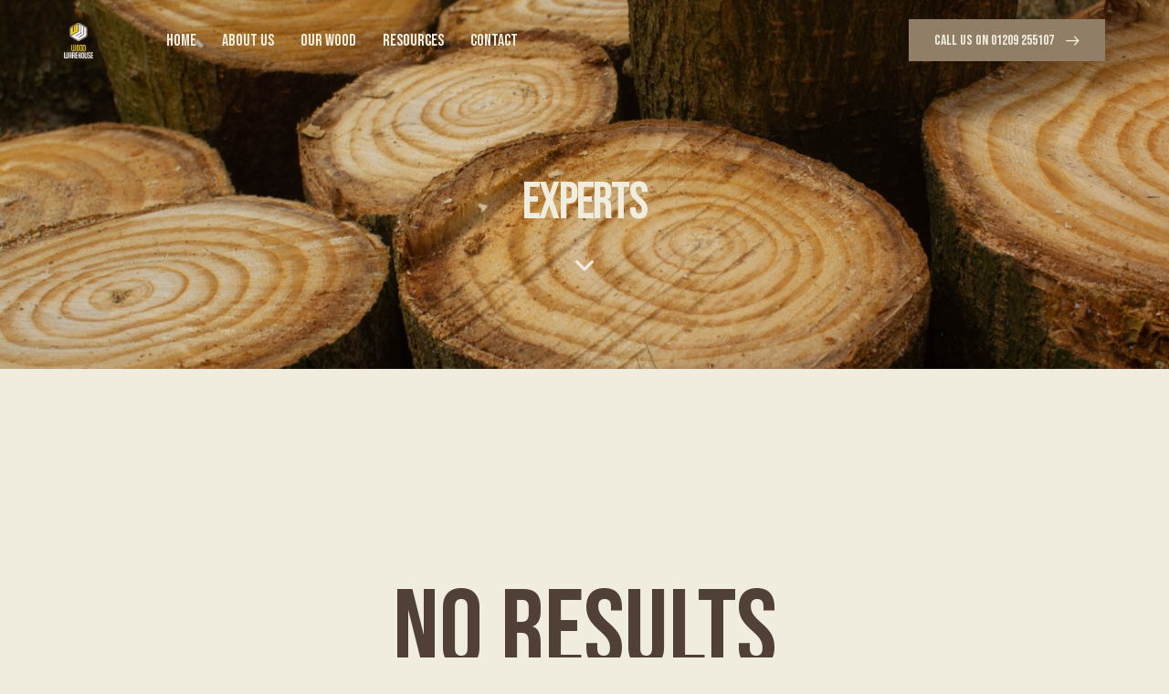

--- FILE ---
content_type: text/html; charset=UTF-8
request_url: https://woodwarehouse.co.uk/testimonials_group/experts/
body_size: 80011
content:
<!DOCTYPE html>
<html lang="en-GB" class="no-js scheme_default">

<head>
				<meta charset="UTF-8">
					<meta name="viewport" content="width=device-width, initial-scale=1">
		<meta name="format-detection" content="telephone=no">
		<link rel="profile" href="//gmpg.org/xfn/11">
		<meta name='robots' content='index, follow, max-image-preview:large, max-snippet:-1, max-video-preview:-1' />

	<!-- This site is optimized with the Yoast SEO plugin v26.8 - https://yoast.com/product/yoast-seo-wordpress/ -->
	<title>Experts Archives - Wood Warehouse</title>
<link data-rocket-preload as="style" href="https://fonts.googleapis.com/css?family=Roboto%3A100%2C100italic%2C200%2C200italic%2C300%2C300italic%2C400%2C400italic%2C500%2C500italic%2C600%2C600italic%2C700%2C700italic%2C800%2C800italic%2C900%2C900italic%7CRoboto%20Slab%3A100%2C100italic%2C200%2C200italic%2C300%2C300italic%2C400%2C400italic%2C500%2C500italic%2C600%2C600italic%2C700%2C700italic%2C800%2C800italic%2C900%2C900italic&#038;display=swap" rel="preload">
<link href="https://fonts.googleapis.com/css?family=Roboto%3A100%2C100italic%2C200%2C200italic%2C300%2C300italic%2C400%2C400italic%2C500%2C500italic%2C600%2C600italic%2C700%2C700italic%2C800%2C800italic%2C900%2C900italic%7CRoboto%20Slab%3A100%2C100italic%2C200%2C200italic%2C300%2C300italic%2C400%2C400italic%2C500%2C500italic%2C600%2C600italic%2C700%2C700italic%2C800%2C800italic%2C900%2C900italic&#038;display=swap" media="print" onload="this.media=&#039;all&#039;" rel="stylesheet">
<noscript><link rel="stylesheet" href="https://fonts.googleapis.com/css?family=Roboto%3A100%2C100italic%2C200%2C200italic%2C300%2C300italic%2C400%2C400italic%2C500%2C500italic%2C600%2C600italic%2C700%2C700italic%2C800%2C800italic%2C900%2C900italic%7CRoboto%20Slab%3A100%2C100italic%2C200%2C200italic%2C300%2C300italic%2C400%2C400italic%2C500%2C500italic%2C600%2C600italic%2C700%2C700italic%2C800%2C800italic%2C900%2C900italic&#038;display=swap"></noscript>
	<link rel="canonical" href="https://woodwarehouse.co.uk/testimonials_group/experts/" />
	<meta property="og:locale" content="en_GB" />
	<meta property="og:type" content="article" />
	<meta property="og:title" content="Experts Archives - Wood Warehouse" />
	<meta property="og:url" content="https://woodwarehouse.co.uk/testimonials_group/experts/" />
	<meta property="og:site_name" content="Wood Warehouse" />
	<meta name="twitter:card" content="summary_large_image" />
	<script type="application/ld+json" class="yoast-schema-graph">{"@context":"https://schema.org","@graph":[{"@type":"CollectionPage","@id":"https://woodwarehouse.co.uk/testimonials_group/experts/","url":"https://woodwarehouse.co.uk/testimonials_group/experts/","name":"Experts Archives - Wood Warehouse","isPartOf":{"@id":"https://woodwarehouse.co.uk/#website"},"breadcrumb":{"@id":"https://woodwarehouse.co.uk/testimonials_group/experts/#breadcrumb"},"inLanguage":"en-GB"},{"@type":"BreadcrumbList","@id":"https://woodwarehouse.co.uk/testimonials_group/experts/#breadcrumb","itemListElement":[{"@type":"ListItem","position":1,"name":"Home","item":"https://woodwarehouse.co.uk/"},{"@type":"ListItem","position":2,"name":"Experts"}]},{"@type":"WebSite","@id":"https://woodwarehouse.co.uk/#website","url":"https://woodwarehouse.co.uk/","name":"Wood Warehouse","description":"Your one-stop shop for wood in Cornwall and the South West","publisher":{"@id":"https://woodwarehouse.co.uk/#organization"},"potentialAction":[{"@type":"SearchAction","target":{"@type":"EntryPoint","urlTemplate":"https://woodwarehouse.co.uk/?s={search_term_string}"},"query-input":{"@type":"PropertyValueSpecification","valueRequired":true,"valueName":"search_term_string"}}],"inLanguage":"en-GB"},{"@type":"Organization","@id":"https://woodwarehouse.co.uk/#organization","name":"Wood Warehouse","url":"https://woodwarehouse.co.uk/","logo":{"@type":"ImageObject","inLanguage":"en-GB","@id":"https://woodwarehouse.co.uk/#/schema/logo/image/","url":"https://woodwarehouse.co.uk/wp-content/uploads/2025/10/Wood-Warehouse-Logo-Dark-Background.png","contentUrl":"https://woodwarehouse.co.uk/wp-content/uploads/2025/10/Wood-Warehouse-Logo-Dark-Background.png","width":1233,"height":1483,"caption":"Wood Warehouse"},"image":{"@id":"https://woodwarehouse.co.uk/#/schema/logo/image/"},"sameAs":["https://www.instagram.com/wood_warehouse_/"]}]}</script>
	<!-- / Yoast SEO plugin. -->


<link rel='dns-prefetch' href='//fonts.googleapis.com' />
<link href='https://fonts.gstatic.com' crossorigin rel='preconnect' />
<link rel="alternate" type="application/rss+xml" title="Wood Warehouse &raquo; Feed" href="https://woodwarehouse.co.uk/feed/" />
<link rel="alternate" type="application/rss+xml" title="Wood Warehouse &raquo; Comments Feed" href="https://woodwarehouse.co.uk/comments/feed/" />
<link rel="alternate" type="application/rss+xml" title="Wood Warehouse &raquo; Experts Group Feed" href="https://woodwarehouse.co.uk/testimonials_group/experts/feed/" />
			<meta property="og:type" content="website" />
			<meta property="og:site_name" content="Wood Warehouse" />
			<meta property="og:description" content="Your one-stop shop for wood in Cornwall and the South West" />
							<meta property="og:image" content="https://woodwarehouse.co.uk/wp-content/uploads/2025/10/Wood-Warehouse-Logo-Dark-Background.png" />
				<style id='wp-img-auto-sizes-contain-inline-css' type='text/css'>
img:is([sizes=auto i],[sizes^="auto," i]){contain-intrinsic-size:3000px 1500px}
/*# sourceURL=wp-img-auto-sizes-contain-inline-css */
</style>
<link data-minify="1" property="stylesheet" rel='stylesheet' id='trx_addons-icons-css' href='https://woodwarehouse.co.uk/wp-content/cache/min/1/wp-content/plugins/trx_addons/css/font-icons/css/trx_addons_icons.css?ver=1764682731' type='text/css' media='all' />
<link data-minify="1" property="stylesheet" rel='stylesheet' id='qw_extensions-icons-css' href='https://woodwarehouse.co.uk/wp-content/cache/min/1/wp-content/plugins/trx_addons/addons/qw-extension/css/font-icons/css/qw_extension_icons.css?ver=1764682731' type='text/css' media='all' />
<link property="stylesheet" rel='stylesheet' id='fortunio-font-google_fonts-css' href='https://fonts.googleapis.com/css2?family=Bebas+Neue:ital,wght@0,400;1,400&#038;family=Roboto:ital,wght@0,100;0,300;0,400;0,500;0,700;0,900;1,100;1,300;1,400;1,500;1,700;1,900&#038;subset=latin,latin-ext&#038;display=swap' type='text/css' media='all' />
<link data-minify="1" property="stylesheet" rel='stylesheet' id='fortunio-fontello-css' href='https://woodwarehouse.co.uk/wp-content/cache/min/1/wp-content/themes/fortunio/skins/default/css/font-icons/css/fontello.css?ver=1764682732' type='text/css' media='all' />
<link property="stylesheet" rel='stylesheet' id='sbi_styles-css' href='https://woodwarehouse.co.uk/wp-content/plugins/instagram-feed/css/sbi-styles.min.css?ver=6.10.0' type='text/css' media='all' />
<style id='wp-emoji-styles-inline-css' type='text/css'>

	img.wp-smiley, img.emoji {
		display: inline !important;
		border: none !important;
		box-shadow: none !important;
		height: 1em !important;
		width: 1em !important;
		margin: 0 0.07em !important;
		vertical-align: -0.1em !important;
		background: none !important;
		padding: 0 !important;
	}
/*# sourceURL=wp-emoji-styles-inline-css */
</style>
<link property="stylesheet" rel='stylesheet' id='wp-block-library-css' href='https://woodwarehouse.co.uk/wp-includes/css/dist/block-library/style.min.css?ver=6.9' type='text/css' media='all' />
<style id='global-styles-inline-css' type='text/css'>
:root{--wp--preset--aspect-ratio--square: 1;--wp--preset--aspect-ratio--4-3: 4/3;--wp--preset--aspect-ratio--3-4: 3/4;--wp--preset--aspect-ratio--3-2: 3/2;--wp--preset--aspect-ratio--2-3: 2/3;--wp--preset--aspect-ratio--16-9: 16/9;--wp--preset--aspect-ratio--9-16: 9/16;--wp--preset--color--black: #000000;--wp--preset--color--cyan-bluish-gray: #abb8c3;--wp--preset--color--white: #ffffff;--wp--preset--color--pale-pink: #f78da7;--wp--preset--color--vivid-red: #cf2e2e;--wp--preset--color--luminous-vivid-orange: #ff6900;--wp--preset--color--luminous-vivid-amber: #fcb900;--wp--preset--color--light-green-cyan: #7bdcb5;--wp--preset--color--vivid-green-cyan: #00d084;--wp--preset--color--pale-cyan-blue: #8ed1fc;--wp--preset--color--vivid-cyan-blue: #0693e3;--wp--preset--color--vivid-purple: #9b51e0;--wp--preset--color--bg-color: #F0EDDF;--wp--preset--color--bd-color: #D2CCB4;--wp--preset--color--text-dark: #504037;--wp--preset--color--text-light: #8B857D;--wp--preset--color--text-link: #B18857;--wp--preset--color--text-hover: #956935;--wp--preset--color--text-link-2: #917E67;--wp--preset--color--text-hover-2: #776753;--wp--preset--color--text-link-3: #e4c827;--wp--preset--color--text-hover-3: #e4c827;--wp--preset--gradient--vivid-cyan-blue-to-vivid-purple: linear-gradient(135deg,rgb(6,147,227) 0%,rgb(155,81,224) 100%);--wp--preset--gradient--light-green-cyan-to-vivid-green-cyan: linear-gradient(135deg,rgb(122,220,180) 0%,rgb(0,208,130) 100%);--wp--preset--gradient--luminous-vivid-amber-to-luminous-vivid-orange: linear-gradient(135deg,rgb(252,185,0) 0%,rgb(255,105,0) 100%);--wp--preset--gradient--luminous-vivid-orange-to-vivid-red: linear-gradient(135deg,rgb(255,105,0) 0%,rgb(207,46,46) 100%);--wp--preset--gradient--very-light-gray-to-cyan-bluish-gray: linear-gradient(135deg,rgb(238,238,238) 0%,rgb(169,184,195) 100%);--wp--preset--gradient--cool-to-warm-spectrum: linear-gradient(135deg,rgb(74,234,220) 0%,rgb(151,120,209) 20%,rgb(207,42,186) 40%,rgb(238,44,130) 60%,rgb(251,105,98) 80%,rgb(254,248,76) 100%);--wp--preset--gradient--blush-light-purple: linear-gradient(135deg,rgb(255,206,236) 0%,rgb(152,150,240) 100%);--wp--preset--gradient--blush-bordeaux: linear-gradient(135deg,rgb(254,205,165) 0%,rgb(254,45,45) 50%,rgb(107,0,62) 100%);--wp--preset--gradient--luminous-dusk: linear-gradient(135deg,rgb(255,203,112) 0%,rgb(199,81,192) 50%,rgb(65,88,208) 100%);--wp--preset--gradient--pale-ocean: linear-gradient(135deg,rgb(255,245,203) 0%,rgb(182,227,212) 50%,rgb(51,167,181) 100%);--wp--preset--gradient--electric-grass: linear-gradient(135deg,rgb(202,248,128) 0%,rgb(113,206,126) 100%);--wp--preset--gradient--midnight: linear-gradient(135deg,rgb(2,3,129) 0%,rgb(40,116,252) 100%);--wp--preset--font-size--small: 13px;--wp--preset--font-size--medium: 20px;--wp--preset--font-size--large: 36px;--wp--preset--font-size--x-large: 42px;--wp--preset--spacing--20: 0.44rem;--wp--preset--spacing--30: 0.67rem;--wp--preset--spacing--40: 1rem;--wp--preset--spacing--50: 1.5rem;--wp--preset--spacing--60: 2.25rem;--wp--preset--spacing--70: 3.38rem;--wp--preset--spacing--80: 5.06rem;--wp--preset--shadow--natural: 6px 6px 9px rgba(0, 0, 0, 0.2);--wp--preset--shadow--deep: 12px 12px 50px rgba(0, 0, 0, 0.4);--wp--preset--shadow--sharp: 6px 6px 0px rgba(0, 0, 0, 0.2);--wp--preset--shadow--outlined: 6px 6px 0px -3px rgb(255, 255, 255), 6px 6px rgb(0, 0, 0);--wp--preset--shadow--crisp: 6px 6px 0px rgb(0, 0, 0);}:where(.is-layout-flex){gap: 0.5em;}:where(.is-layout-grid){gap: 0.5em;}body .is-layout-flex{display: flex;}.is-layout-flex{flex-wrap: wrap;align-items: center;}.is-layout-flex > :is(*, div){margin: 0;}body .is-layout-grid{display: grid;}.is-layout-grid > :is(*, div){margin: 0;}:where(.wp-block-columns.is-layout-flex){gap: 2em;}:where(.wp-block-columns.is-layout-grid){gap: 2em;}:where(.wp-block-post-template.is-layout-flex){gap: 1.25em;}:where(.wp-block-post-template.is-layout-grid){gap: 1.25em;}.has-black-color{color: var(--wp--preset--color--black) !important;}.has-cyan-bluish-gray-color{color: var(--wp--preset--color--cyan-bluish-gray) !important;}.has-white-color{color: var(--wp--preset--color--white) !important;}.has-pale-pink-color{color: var(--wp--preset--color--pale-pink) !important;}.has-vivid-red-color{color: var(--wp--preset--color--vivid-red) !important;}.has-luminous-vivid-orange-color{color: var(--wp--preset--color--luminous-vivid-orange) !important;}.has-luminous-vivid-amber-color{color: var(--wp--preset--color--luminous-vivid-amber) !important;}.has-light-green-cyan-color{color: var(--wp--preset--color--light-green-cyan) !important;}.has-vivid-green-cyan-color{color: var(--wp--preset--color--vivid-green-cyan) !important;}.has-pale-cyan-blue-color{color: var(--wp--preset--color--pale-cyan-blue) !important;}.has-vivid-cyan-blue-color{color: var(--wp--preset--color--vivid-cyan-blue) !important;}.has-vivid-purple-color{color: var(--wp--preset--color--vivid-purple) !important;}.has-black-background-color{background-color: var(--wp--preset--color--black) !important;}.has-cyan-bluish-gray-background-color{background-color: var(--wp--preset--color--cyan-bluish-gray) !important;}.has-white-background-color{background-color: var(--wp--preset--color--white) !important;}.has-pale-pink-background-color{background-color: var(--wp--preset--color--pale-pink) !important;}.has-vivid-red-background-color{background-color: var(--wp--preset--color--vivid-red) !important;}.has-luminous-vivid-orange-background-color{background-color: var(--wp--preset--color--luminous-vivid-orange) !important;}.has-luminous-vivid-amber-background-color{background-color: var(--wp--preset--color--luminous-vivid-amber) !important;}.has-light-green-cyan-background-color{background-color: var(--wp--preset--color--light-green-cyan) !important;}.has-vivid-green-cyan-background-color{background-color: var(--wp--preset--color--vivid-green-cyan) !important;}.has-pale-cyan-blue-background-color{background-color: var(--wp--preset--color--pale-cyan-blue) !important;}.has-vivid-cyan-blue-background-color{background-color: var(--wp--preset--color--vivid-cyan-blue) !important;}.has-vivid-purple-background-color{background-color: var(--wp--preset--color--vivid-purple) !important;}.has-black-border-color{border-color: var(--wp--preset--color--black) !important;}.has-cyan-bluish-gray-border-color{border-color: var(--wp--preset--color--cyan-bluish-gray) !important;}.has-white-border-color{border-color: var(--wp--preset--color--white) !important;}.has-pale-pink-border-color{border-color: var(--wp--preset--color--pale-pink) !important;}.has-vivid-red-border-color{border-color: var(--wp--preset--color--vivid-red) !important;}.has-luminous-vivid-orange-border-color{border-color: var(--wp--preset--color--luminous-vivid-orange) !important;}.has-luminous-vivid-amber-border-color{border-color: var(--wp--preset--color--luminous-vivid-amber) !important;}.has-light-green-cyan-border-color{border-color: var(--wp--preset--color--light-green-cyan) !important;}.has-vivid-green-cyan-border-color{border-color: var(--wp--preset--color--vivid-green-cyan) !important;}.has-pale-cyan-blue-border-color{border-color: var(--wp--preset--color--pale-cyan-blue) !important;}.has-vivid-cyan-blue-border-color{border-color: var(--wp--preset--color--vivid-cyan-blue) !important;}.has-vivid-purple-border-color{border-color: var(--wp--preset--color--vivid-purple) !important;}.has-vivid-cyan-blue-to-vivid-purple-gradient-background{background: var(--wp--preset--gradient--vivid-cyan-blue-to-vivid-purple) !important;}.has-light-green-cyan-to-vivid-green-cyan-gradient-background{background: var(--wp--preset--gradient--light-green-cyan-to-vivid-green-cyan) !important;}.has-luminous-vivid-amber-to-luminous-vivid-orange-gradient-background{background: var(--wp--preset--gradient--luminous-vivid-amber-to-luminous-vivid-orange) !important;}.has-luminous-vivid-orange-to-vivid-red-gradient-background{background: var(--wp--preset--gradient--luminous-vivid-orange-to-vivid-red) !important;}.has-very-light-gray-to-cyan-bluish-gray-gradient-background{background: var(--wp--preset--gradient--very-light-gray-to-cyan-bluish-gray) !important;}.has-cool-to-warm-spectrum-gradient-background{background: var(--wp--preset--gradient--cool-to-warm-spectrum) !important;}.has-blush-light-purple-gradient-background{background: var(--wp--preset--gradient--blush-light-purple) !important;}.has-blush-bordeaux-gradient-background{background: var(--wp--preset--gradient--blush-bordeaux) !important;}.has-luminous-dusk-gradient-background{background: var(--wp--preset--gradient--luminous-dusk) !important;}.has-pale-ocean-gradient-background{background: var(--wp--preset--gradient--pale-ocean) !important;}.has-electric-grass-gradient-background{background: var(--wp--preset--gradient--electric-grass) !important;}.has-midnight-gradient-background{background: var(--wp--preset--gradient--midnight) !important;}.has-small-font-size{font-size: var(--wp--preset--font-size--small) !important;}.has-medium-font-size{font-size: var(--wp--preset--font-size--medium) !important;}.has-large-font-size{font-size: var(--wp--preset--font-size--large) !important;}.has-x-large-font-size{font-size: var(--wp--preset--font-size--x-large) !important;}
/*# sourceURL=global-styles-inline-css */
</style>

<style id='classic-theme-styles-inline-css' type='text/css'>
/*! This file is auto-generated */
.wp-block-button__link{color:#fff;background-color:#32373c;border-radius:9999px;box-shadow:none;text-decoration:none;padding:calc(.667em + 2px) calc(1.333em + 2px);font-size:1.125em}.wp-block-file__button{background:#32373c;color:#fff;text-decoration:none}
/*# sourceURL=/wp-includes/css/classic-themes.min.css */
</style>
<link property="stylesheet" rel='stylesheet' id='magnific-popup-css' href='https://woodwarehouse.co.uk/wp-content/plugins/trx_addons/js/magnific/magnific-popup.min.css' type='text/css' media='all' />
<link property="stylesheet" rel='stylesheet' id='tablepress-default-css' href='https://woodwarehouse.co.uk/wp-content/tablepress-combined.min.css?ver=5' type='text/css' media='all' />
<link data-minify="1" property="stylesheet" rel='stylesheet' id='trx_addons-css' href='https://woodwarehouse.co.uk/wp-content/cache/min/1/wp-content/plugins/trx_addons/css/__styles-full.css?ver=1764682732' type='text/css' media='all' />
<link data-minify="1" property="stylesheet" rel='stylesheet' id='trx_addons-animations-css' href='https://woodwarehouse.co.uk/wp-content/cache/min/1/wp-content/plugins/trx_addons/css/trx_addons.animations.css?ver=1764682732' type='text/css' media='all' />
<link data-minify="1" property="stylesheet" rel='stylesheet' id='elementor-icons-css' href='https://woodwarehouse.co.uk/wp-content/cache/min/1/wp-content/plugins/elementor/assets/lib/eicons/css/elementor-icons.min.css?ver=1764682732' type='text/css' media='all' />
<link property="stylesheet" rel='stylesheet' id='elementor-frontend-css' href='https://woodwarehouse.co.uk/wp-content/uploads/elementor/css/custom-frontend.min.css?ver=1768933725' type='text/css' media='all' />
<style id='elementor-frontend-inline-css' type='text/css'>
.elementor-kit-15{--e-global-color-primary:#6EC1E4;--e-global-color-secondary:#54595F;--e-global-color-text:#7A7A7A;--e-global-color-accent:#61CE70;--e-global-color-61c01e98:#4054B2;--e-global-color-69bf31ed:#23A455;--e-global-color-7a1ccbe5:#000;--e-global-color-13ed1179:#FFF;--e-global-typography-primary-font-family:"Roboto";--e-global-typography-primary-font-weight:600;--e-global-typography-secondary-font-family:"Roboto Slab";--e-global-typography-secondary-font-weight:400;--e-global-typography-text-font-family:"Roboto";--e-global-typography-text-font-weight:400;--e-global-typography-accent-font-family:"Roboto";--e-global-typography-accent-font-weight:500;}.elementor-section.elementor-section-boxed > .elementor-container{max-width:1320px;}.e-con{--container-max-width:1320px;}.elementor-widget:not(:last-child){margin-block-end:0px;}.elementor-element{--widgets-spacing:0px 0px;--widgets-spacing-row:0px;--widgets-spacing-column:0px;}{}.sc_layouts_title_caption{display:var(--page-title-display);}@media(max-width:1279px){.elementor-section.elementor-section-boxed > .elementor-container{max-width:1024px;}.e-con{--container-max-width:1024px;}}@media(max-width:767px){.elementor-section.elementor-section-boxed > .elementor-container{max-width:767px;}.e-con{--container-max-width:767px;}}
/*# sourceURL=elementor-frontend-inline-css */
</style>
<link property="stylesheet" rel='stylesheet' id='sbistyles-css' href='https://woodwarehouse.co.uk/wp-content/plugins/instagram-feed/css/sbi-styles.min.css?ver=6.10.0' type='text/css' media='all' />


<link data-minify="1" property="stylesheet" rel='stylesheet' id='wpgdprc-front-css-css' href='https://woodwarehouse.co.uk/wp-content/cache/min/1/wp-content/plugins/wp-gdpr-compliance/Assets/css/front.css?ver=1764682732' type='text/css' media='all' />
<style id='wpgdprc-front-css-inline-css' type='text/css'>
:root{--wp-gdpr--bar--background-color: #000000;--wp-gdpr--bar--color: #ffffff;--wp-gdpr--button--background-color: #000000;--wp-gdpr--button--background-color--darken: #000000;--wp-gdpr--button--color: #ffffff;}
/*# sourceURL=wpgdprc-front-css-inline-css */
</style>
<link data-minify="1" property="stylesheet" rel='stylesheet' id='js_composer_front-css' href='https://woodwarehouse.co.uk/wp-content/cache/min/1/wp-content/plugins/js_composer/assets/css/js_composer.min.css?ver=1764682732' type='text/css' media='all' />

<style id="elementor-post-29636">.elementor-29636 .elementor-element.elementor-element-2e029f03 > .elementor-container > .elementor-column > .elementor-widget-wrap{align-content:center;align-items:center;}.elementor-29636 .elementor-element.elementor-element-2e029f03:not(.elementor-motion-effects-element-type-background), .elementor-29636 .elementor-element.elementor-element-2e029f03 > .elementor-motion-effects-container > .elementor-motion-effects-layer{background-image:url("https://woodwarehouse.co.uk/wp-content/uploads/2023/03/header_bg.jpg");background-position:center center;background-repeat:no-repeat;background-size:cover;}.elementor-29636 .elementor-element.elementor-element-2e029f03 > .elementor-background-overlay{background-color:#26211E;opacity:0.5;transition:background 0.3s, border-radius 0.3s, opacity 0.3s;}.elementor-29636 .elementor-element.elementor-element-2e029f03 .trx_addons_bg_text{z-index:0;}.elementor-29636 .elementor-element.elementor-element-2e029f03 .trx_addons_bg_text.trx_addons_marquee_wrap .trx_addons_marquee_element{padding-right:50px;}.elementor-29636 .elementor-element.elementor-element-2e029f03{transition:background 0.3s, border 0.3s, border-radius 0.3s, box-shadow 0.3s;padding:0px 70px 0px 70px;}.elementor-29636 .elementor-element.elementor-element-35b790db > .elementor-container > .elementor-column > .elementor-widget-wrap{align-content:center;align-items:center;}.elementor-29636 .elementor-element.elementor-element-35b790db .trx_addons_bg_text{z-index:0;}.elementor-29636 .elementor-element.elementor-element-35b790db .trx_addons_bg_text.trx_addons_marquee_wrap .trx_addons_marquee_element{padding-right:50px;}.elementor-29636 .elementor-element.elementor-element-35b790db{border-style:none;padding:6px 0px 6px 0px;}.elementor-29636 .elementor-element.elementor-element-364b2c0b{width:var( --container-widget-width, 9.999% );max-width:9.999%;--container-widget-width:9.999%;--container-widget-flex-grow:0;}.elementor-29636 .elementor-element.elementor-element-364b2c0b > .elementor-widget-container{margin:0px 40px 0px 0px;}.elementor-29636 .elementor-element.elementor-element-364b2c0b .logo_image{max-height:87px;}.elementor-29636 .elementor-element.elementor-element-2066468b > .elementor-widget-container{margin:2px 0px 0px 0px;}.elementor-29636 .elementor-element.elementor-element-57e7344 > .elementor-widget-container{margin:0px 0px 0px 5px;}.elementor-29636 .elementor-element.elementor-element-2e78b2ff > .elementor-container > .elementor-column > .elementor-widget-wrap{align-content:center;align-items:center;}.elementor-29636 .elementor-element.elementor-element-2e78b2ff .trx_addons_bg_text{z-index:0;}.elementor-29636 .elementor-element.elementor-element-2e78b2ff .trx_addons_bg_text.trx_addons_marquee_wrap .trx_addons_marquee_element{padding-right:50px;}.elementor-29636 .elementor-element.elementor-element-19bdb38c .logo_image{max-height:70px;}.elementor-29636 .elementor-element.elementor-element-1f5c6374 .trx_addons_bg_text{z-index:0;}.elementor-29636 .elementor-element.elementor-element-1f5c6374 .trx_addons_bg_text.trx_addons_marquee_wrap .trx_addons_marquee_element{padding-right:50px;}.elementor-29636 .elementor-element.elementor-element-8be62e9{--spacer-size:100px;}.elementor-29636 .elementor-element.elementor-element-8be62e9 > .elementor-widget-container{margin:0px 0px 5px 0px;}.elementor-29636 .elementor-element.elementor-element-15ba241{--spacer-size:30px;}.elementor-29636 .elementor-element.elementor-element-be37a2c .elementor-icon-wrapper{text-align:center;}.elementor-29636 .elementor-element.elementor-element-be37a2c.elementor-view-stacked .elementor-icon{background-color:#F0EDDF;}.elementor-29636 .elementor-element.elementor-element-be37a2c.elementor-view-framed .elementor-icon, .elementor-29636 .elementor-element.elementor-element-be37a2c.elementor-view-default .elementor-icon{color:#F0EDDF;border-color:#F0EDDF;}.elementor-29636 .elementor-element.elementor-element-be37a2c.elementor-view-framed .elementor-icon, .elementor-29636 .elementor-element.elementor-element-be37a2c.elementor-view-default .elementor-icon svg{fill:#F0EDDF;}.elementor-29636 .elementor-element.elementor-element-be37a2c .elementor-icon{font-size:20px;}.elementor-29636 .elementor-element.elementor-element-be37a2c .elementor-icon svg{height:20px;}.elementor-29636 .elementor-element.elementor-element-409d55f{--spacer-size:95px;}.elementor-29636 .elementor-element.elementor-element-409d55f > .elementor-widget-container{margin:0px 0px 5px 0px;}.trx-addons-layout--edit-mode .trx-addons-layout__inner{background-color:var(--theme-color-bg_color);}.trx-addons-layout--single-preview .trx-addons-layout__inner{background-color:var(--theme-color-bg_color);}@media(min-width:768px){.elementor-29636 .elementor-element.elementor-element-6c8b74bd{width:63%;}.elementor-29636 .elementor-element.elementor-element-7bfbaed2{width:37%;}}@media(max-width:1279px) and (min-width:768px){.elementor-29636 .elementor-element.elementor-element-42e34dae{width:40%;}.elementor-29636 .elementor-element.elementor-element-1c8ee110{width:60%;}}@media(max-width:1279px){.elementor-29636 .elementor-element.elementor-element-2e029f03:not(.elementor-motion-effects-element-type-background), .elementor-29636 .elementor-element.elementor-element-2e029f03 > .elementor-motion-effects-container > .elementor-motion-effects-layer{background-position:center center;}.elementor-29636 .elementor-element.elementor-element-2e029f03{padding:0px 0px 0px 0px;}.elementor-29636 .elementor-element.elementor-element-364b2c0b .logo_image{max-height:70px;}.elementor-29636 .elementor-element.elementor-element-2e78b2ff{padding:15px 0px 15px 0px;}.elementor-29636 .elementor-element.elementor-element-2afd246 > .elementor-widget-container{margin:-2px 0px 0px 0px;}.elementor-29636 .elementor-element.elementor-element-4a286d2 > .elementor-widget-container{margin:0px 0px 0px 7px;}.elementor-29636 .elementor-element.elementor-element-8be62e9{--spacer-size:60px;}.elementor-29636 .elementor-element.elementor-element-8be62e9 > .elementor-widget-container{margin:0px 0px 0px 0px;}.elementor-29636 .elementor-element.elementor-element-15ba241{--spacer-size:10px;}.elementor-29636 .elementor-element.elementor-element-be37a2c .elementor-icon{font-size:18px;}.elementor-29636 .elementor-element.elementor-element-be37a2c .elementor-icon svg{height:18px;}.elementor-29636 .elementor-element.elementor-element-409d55f{--spacer-size:60px;}.elementor-29636 .elementor-element.elementor-element-409d55f > .elementor-widget-container{margin:0px 0px 0px 0px;}}@media(max-width:767px){.elementor-29636 .elementor-element.elementor-element-2e78b2ff{padding:12px 0px 12px 0px;}.elementor-29636 .elementor-element.elementor-element-42e34dae{width:50%;}.elementor-29636 .elementor-element.elementor-element-19bdb38c .logo_image{max-height:45px;}.elementor-29636 .elementor-element.elementor-element-1c8ee110{width:50%;}.elementor-29636 .elementor-element.elementor-element-2afd246 > .elementor-widget-container{margin:0px 0px 0px 0px;}.elementor-29636 .elementor-element.elementor-element-8be62e9{--spacer-size:35px;}.elementor-29636 .elementor-element.elementor-element-15ba241{--spacer-size:5px;}.elementor-29636 .elementor-element.elementor-element-be37a2c .elementor-icon{font-size:14px;}.elementor-29636 .elementor-element.elementor-element-be37a2c .elementor-icon svg{height:14px;}.elementor-29636 .elementor-element.elementor-element-409d55f{--spacer-size:35px;}}</style>
<link data-minify="1" property="stylesheet" rel='stylesheet' id='fortunio-style-css' href='https://woodwarehouse.co.uk/wp-content/cache/min/1/wp-content/themes/fortunio/style.css?ver=1764682732' type='text/css' media='all' />
<link property="stylesheet" rel='stylesheet' id='mediaelement-css' href='https://woodwarehouse.co.uk/wp-includes/js/mediaelement/mediaelementplayer-legacy.min.css?ver=4.2.17' type='text/css' media='all' />
<link property="stylesheet" rel='stylesheet' id='wp-mediaelement-css' href='https://woodwarehouse.co.uk/wp-includes/js/mediaelement/wp-mediaelement.min.css?ver=6.9' type='text/css' media='all' />
<link data-minify="1" property="stylesheet" rel='stylesheet' id='fortunio-skin-default-css' href='https://woodwarehouse.co.uk/wp-content/cache/min/1/wp-content/themes/fortunio/skins/default/css/style.css?ver=1764682732' type='text/css' media='all' />
<link data-minify="1" property="stylesheet" rel='stylesheet' id='fortunio-plugins-css' href='https://woodwarehouse.co.uk/wp-content/cache/min/1/wp-content/themes/fortunio/skins/default/css/__plugins-full.css?ver=1764682732' type='text/css' media='all' />
<link data-minify="1" property="stylesheet" rel='stylesheet' id='fortunio-custom-css' href='https://woodwarehouse.co.uk/wp-content/cache/min/1/wp-content/themes/fortunio/skins/default/css/__custom.css?ver=1764682732' type='text/css' media='all' />
<link property="stylesheet" rel='stylesheet' id='trx_addons-responsive-css' href='https://woodwarehouse.co.uk/wp-content/plugins/trx_addons/css/__responsive-full.css' type='text/css' media='(max-width:1439px)' />
<link property="stylesheet" rel='stylesheet' id='fortunio-responsive-css' href='https://woodwarehouse.co.uk/wp-content/themes/fortunio/skins/default/css/__responsive-full.css' type='text/css' media='(max-width:1679px)' />
<link data-minify="1" property="stylesheet" rel='stylesheet' id='fortunio-skin-upgrade-styledefault-css' href='https://woodwarehouse.co.uk/wp-content/cache/min/1/wp-content/themes/fortunio/skins/default/skin-upgrade-style.css?ver=1764682732' type='text/css' media='all' />
<link data-minify="1" property="stylesheet" rel='stylesheet' id='swiper-css' href='https://woodwarehouse.co.uk/wp-content/cache/min/1/wp-content/plugins/trx_addons/js/swiper/swiper.min.css?ver=1764682732' type='text/css' media='all' />
<script type="text/javascript" src="https://woodwarehouse.co.uk/wp-includes/js/jquery/jquery.min.js?ver=3.7.1" id="jquery-core-js"></script>
<script type="text/javascript" src="https://woodwarehouse.co.uk/wp-includes/js/jquery/jquery-migrate.min.js?ver=3.4.1" id="jquery-migrate-js"></script>
<link rel="https://api.w.org/" href="https://woodwarehouse.co.uk/wp-json/" /><link rel="alternate" title="JSON" type="application/json" href="https://woodwarehouse.co.uk/wp-json/wp/v2/cpt_testimonials_group/180" /><link rel="EditURI" type="application/rsd+xml" title="RSD" href="https://woodwarehouse.co.uk/xmlrpc.php?rsd" />
<meta name="generator" content="WordPress 6.9" />
<meta name="generator" content="Elementor 3.33.2; settings: css_print_method-internal, google_font-enabled, font_display-auto">
			<style>
				.e-con.e-parent:nth-of-type(n+4):not(.e-lazyloaded):not(.e-no-lazyload),
				.e-con.e-parent:nth-of-type(n+4):not(.e-lazyloaded):not(.e-no-lazyload) * {
					background-image: none !important;
				}
				@media screen and (max-height: 1024px) {
					.e-con.e-parent:nth-of-type(n+3):not(.e-lazyloaded):not(.e-no-lazyload),
					.e-con.e-parent:nth-of-type(n+3):not(.e-lazyloaded):not(.e-no-lazyload) * {
						background-image: none !important;
					}
				}
				@media screen and (max-height: 640px) {
					.e-con.e-parent:nth-of-type(n+2):not(.e-lazyloaded):not(.e-no-lazyload),
					.e-con.e-parent:nth-of-type(n+2):not(.e-lazyloaded):not(.e-no-lazyload) * {
						background-image: none !important;
					}
				}
			</style>
			<meta name="generator" content="Powered by WPBakery Page Builder - drag and drop page builder for WordPress."/>
<meta name="generator" content="Powered by Slider Revolution 6.6.18 - responsive, Mobile-Friendly Slider Plugin for WordPress with comfortable drag and drop interface." />
<link rel="icon" href="https://woodwarehouse.co.uk/wp-content/uploads/2025/10/wood-warehouse-icon-120x120.png" sizes="32x32" />
<link rel="icon" href="https://woodwarehouse.co.uk/wp-content/uploads/2025/10/wood-warehouse-icon-300x300.png" sizes="192x192" />
<link rel="apple-touch-icon" href="https://woodwarehouse.co.uk/wp-content/uploads/2025/10/wood-warehouse-icon-300x300.png" />
<meta name="msapplication-TileImage" content="https://woodwarehouse.co.uk/wp-content/uploads/2025/10/wood-warehouse-icon-300x300.png" />
<script>function setREVStartSize(e){
			//window.requestAnimationFrame(function() {
				window.RSIW = window.RSIW===undefined ? window.innerWidth : window.RSIW;
				window.RSIH = window.RSIH===undefined ? window.innerHeight : window.RSIH;
				try {
					var pw = document.getElementById(e.c).parentNode.offsetWidth,
						newh;
					pw = pw===0 || isNaN(pw) || (e.l=="fullwidth" || e.layout=="fullwidth") ? window.RSIW : pw;
					e.tabw = e.tabw===undefined ? 0 : parseInt(e.tabw);
					e.thumbw = e.thumbw===undefined ? 0 : parseInt(e.thumbw);
					e.tabh = e.tabh===undefined ? 0 : parseInt(e.tabh);
					e.thumbh = e.thumbh===undefined ? 0 : parseInt(e.thumbh);
					e.tabhide = e.tabhide===undefined ? 0 : parseInt(e.tabhide);
					e.thumbhide = e.thumbhide===undefined ? 0 : parseInt(e.thumbhide);
					e.mh = e.mh===undefined || e.mh=="" || e.mh==="auto" ? 0 : parseInt(e.mh,0);
					if(e.layout==="fullscreen" || e.l==="fullscreen")
						newh = Math.max(e.mh,window.RSIH);
					else{
						e.gw = Array.isArray(e.gw) ? e.gw : [e.gw];
						for (var i in e.rl) if (e.gw[i]===undefined || e.gw[i]===0) e.gw[i] = e.gw[i-1];
						e.gh = e.el===undefined || e.el==="" || (Array.isArray(e.el) && e.el.length==0)? e.gh : e.el;
						e.gh = Array.isArray(e.gh) ? e.gh : [e.gh];
						for (var i in e.rl) if (e.gh[i]===undefined || e.gh[i]===0) e.gh[i] = e.gh[i-1];
											
						var nl = new Array(e.rl.length),
							ix = 0,
							sl;
						e.tabw = e.tabhide>=pw ? 0 : e.tabw;
						e.thumbw = e.thumbhide>=pw ? 0 : e.thumbw;
						e.tabh = e.tabhide>=pw ? 0 : e.tabh;
						e.thumbh = e.thumbhide>=pw ? 0 : e.thumbh;
						for (var i in e.rl) nl[i] = e.rl[i]<window.RSIW ? 0 : e.rl[i];
						sl = nl[0];
						for (var i in nl) if (sl>nl[i] && nl[i]>0) { sl = nl[i]; ix=i;}
						var m = pw>(e.gw[ix]+e.tabw+e.thumbw) ? 1 : (pw-(e.tabw+e.thumbw)) / (e.gw[ix]);
						newh =  (e.gh[ix] * m) + (e.tabh + e.thumbh);
					}
					var el = document.getElementById(e.c);
					if (el!==null && el) el.style.height = newh+"px";
					el = document.getElementById(e.c+"_wrapper");
					if (el!==null && el) {
						el.style.height = newh+"px";
						el.style.display = "block";
					}
				} catch(e){
					console.log("Failure at Presize of Slider:" + e)
				}
			//});
		  };</script>
<noscript><style> .wpb_animate_when_almost_visible { opacity: 1; }</style></noscript><link property="stylesheet" rel='stylesheet' id='widget-spacer-css' href='https://woodwarehouse.co.uk/wp-content/plugins/elementor/assets/css/widget-spacer.min.css?ver=3.33.2' type='text/css' media='all' />
<link data-minify="1" property="stylesheet" rel='stylesheet' id='rs-plugin-settings-css' href='https://woodwarehouse.co.uk/wp-content/cache/min/1/wp-content/plugins/revslider/public/assets/css/rs6.css?ver=1764682732' type='text/css' media='all' />
<style id='rs-plugin-settings-inline-css' type='text/css'>
#rs-demo-id {}
/*# sourceURL=rs-plugin-settings-inline-css */
</style>
<meta name="generator" content="AccelerateWP 3.19.0.1-1.1-29" data-wpr-features="wpr_minify_js wpr_minify_css wpr_desktop" />
<style type="text/css" id="trx_addons-inline-styles-inline-css">.trx_addons_inline_1562806353 img.logo_image{max-height:87px;}.trx_addons_inline_858127032 img.logo_image{max-height:70px;}</style></head>

<body data-rsssl=1 class="archive tax-cpt_testimonials_group term-experts term-180 wp-custom-logo wp-theme-fortunio skin_default scheme_default blog_mode_blog body_style_wide  is_stream blog_style_classic_3 sidebar_hide expand_content trx_addons_present header_type_custom header_style_header-custom-29636 header_position_default menu_side_none no_layout fixed_blocks_sticky wpb-js-composer js-comp-ver-6.9.0 vc_responsive elementor-default elementor-kit-15">

	
	<div class="body_wrap" >

		
		<div class="page_wrap" >

			
							<a class="fortunio_skip_link skip_to_content_link" href="#content_skip_link_anchor" tabindex="1">Skip to content</a>
								<a class="fortunio_skip_link skip_to_footer_link" href="#footer_skip_link_anchor" tabindex="1">Skip to footer</a>

				<header data-rocket-location-hash="3f9c2d7d620e72461078e9cb3ee11357" class="top_panel top_panel_custom top_panel_custom_29636 top_panel_custom_header-default				 without_bg_image">
			<div data-elementor-type="cpt_layouts" data-elementor-id="29636" class="elementor elementor-29636">
						<section class="elementor-section elementor-top-section elementor-element elementor-element-2e029f03 elementor-section-full_width elementor-section-content-middle scheme_dark elementor-section-height-default elementor-section-height-default sc_fly_static" data-id="2e029f03" data-element_type="section" data-settings="{&quot;background_background&quot;:&quot;classic&quot;}">
							<div class="elementor-background-overlay"></div>
							<div class="elementor-container elementor-column-gap-no">
					<div class="elementor-column elementor-col-100 elementor-top-column elementor-element elementor-element-3777cff7 sc_inner_width_none sc_content_align_inherit sc_layouts_column_icons_position_left sc_fly_static" data-id="3777cff7" data-element_type="column">
			<div class="elementor-widget-wrap elementor-element-populated">
						<section class="elementor-section elementor-inner-section elementor-element elementor-element-35b790db elementor-section-full_width elementor-section-content-middle sc_layouts_hide_on_tablet sc_layouts_hide_on_mobile sc_layouts_row sc_layouts_row_type_compact elementor-section-height-default elementor-section-height-default sc_fly_static" data-id="35b790db" data-element_type="section">
						<div class="elementor-container elementor-column-gap-no">
					<div class="elementor-column elementor-col-50 elementor-inner-column elementor-element elementor-element-6c8b74bd sc_layouts_column_align_left sc_layouts_column sc_inner_width_none sc_content_align_inherit sc_layouts_column_icons_position_left sc_fly_static" data-id="6c8b74bd" data-element_type="column">
			<div class="elementor-widget-wrap elementor-element-populated">
						<div class="sc_layouts_item elementor-element elementor-element-364b2c0b elementor-widget__width-initial sc_fly_static elementor-widget elementor-widget-trx_sc_layouts_logo" data-id="364b2c0b" data-element_type="widget" data-widget_type="trx_sc_layouts_logo.default">
				<div class="elementor-widget-container">
					<a href="https://woodwarehouse.co.uk/"
		class="sc_layouts_logo sc_layouts_logo_default trx_addons_inline_1562806353" ><img class="logo_image"
					src="//woodwarehouse.co.uk/wp-content/uploads/2025/10/Wood-Warehouse-Logo-Dark-Background.png"
											srcset="//woodwarehouse.co.uk/wp-content/uploads/2025/10/Wood-Warehouse-Logo-Dark-Background.png 2x"
											alt="Wood Warehouse" width="1233" height="1483"></a>				</div>
				</div>
				<div class="sc_layouts_item elementor-element elementor-element-2066468b sc_layouts_hide_on_tablet sc_layouts_hide_on_mobile sc_fly_static elementor-widget elementor-widget-trx_sc_layouts_menu" data-id="2066468b" data-element_type="widget" data-widget_type="trx_sc_layouts_menu.default">
				<div class="elementor-widget-container">
					<nav class="sc_layouts_menu sc_layouts_menu_default sc_layouts_menu_dir_horizontal menu_hover_zoom_line hide_on_mobile" data-animation-in="none" data-animation-out="none" ><ul id="sc_layouts_menu_249264238" class="sc_layouts_menu_nav"><li id="menu-item-34749" class="menu-item menu-item-type-post_type menu-item-object-page menu-item-home menu-item-34749"><a href="https://woodwarehouse.co.uk/"><span>Home</span></a></li><li id="menu-item-34882" class="menu-item menu-item-type-post_type menu-item-object-page menu-item-34882"><a href="https://woodwarehouse.co.uk/about-us/"><span>About Us</span></a></li><li id="menu-item-34748" class="menu-item menu-item-type-post_type menu-item-object-page menu-item-34748"><a href="https://woodwarehouse.co.uk/our-wood/"><span>Our Wood</span></a></li><li id="menu-item-34854" class="menu-item menu-item-type-post_type menu-item-object-page menu-item-34854"><a href="https://woodwarehouse.co.uk/resources/"><span>Resources</span></a></li><li id="menu-item-34993" class="menu-item menu-item-type-post_type menu-item-object-page menu-item-34993"><a href="https://woodwarehouse.co.uk/contact/"><span>Contact</span></a></li></ul></nav>				</div>
				</div>
					</div>
		</div>
				<div class="elementor-column elementor-col-50 elementor-inner-column elementor-element elementor-element-7bfbaed2 sc_layouts_column_align_right sc_layouts_column sc_inner_width_none sc_content_align_inherit sc_layouts_column_icons_position_left sc_fly_static" data-id="7bfbaed2" data-element_type="column">
			<div class="elementor-widget-wrap elementor-element-populated">
						<div class="sc_layouts_item elementor-element elementor-element-57e7344 sc_fly_static elementor-widget elementor-widget-trx_sc_button" data-id="57e7344" data-element_type="widget" data-widget_type="trx_sc_button.default">
				<div class="elementor-widget-container">
					<div	class="sc_item_button sc_button_wrap" ><a href="tel:01209255107" class="sc_button sc_button_decoration sc_button_size_small sc_button_icon_left color_style_link2" ><span class="sc_button_text"><span class="sc_button_title">Call us on 01209 255107</span></span></a></div>				</div>
				</div>
					</div>
		</div>
					</div>
		</section>
				<section class="elementor-section elementor-inner-section elementor-element elementor-element-2e78b2ff elementor-section-content-middle sc_layouts_hide_on_wide sc_layouts_hide_on_desktop sc_layouts_hide_on_notebook sc_layouts_row sc_layouts_row_type_compact elementor-section-boxed elementor-section-height-default elementor-section-height-default sc_fly_static" data-id="2e78b2ff" data-element_type="section">
						<div class="elementor-container elementor-column-gap-extended">
					<div class="elementor-column elementor-col-50 elementor-inner-column elementor-element elementor-element-42e34dae sc_layouts_column_align_left sc_layouts_column sc_inner_width_none sc_content_align_inherit sc_layouts_column_icons_position_left sc_fly_static" data-id="42e34dae" data-element_type="column">
			<div class="elementor-widget-wrap elementor-element-populated">
						<div class="sc_layouts_item elementor-element elementor-element-19bdb38c sc_fly_static elementor-widget elementor-widget-trx_sc_layouts_logo" data-id="19bdb38c" data-element_type="widget" data-widget_type="trx_sc_layouts_logo.default">
				<div class="elementor-widget-container">
					<a href="https://woodwarehouse.co.uk/"
		class="sc_layouts_logo sc_layouts_logo_default trx_addons_inline_858127032" ><img class="logo_image"
					src="//woodwarehouse.co.uk/wp-content/uploads/2025/10/Wood-Warehouse-Logo-Dark-Background.png"
											srcset="//woodwarehouse.co.uk/wp-content/uploads/2025/10/Wood-Warehouse-Logo-Dark-Background.png 2x"
											alt="Wood Warehouse" width="1233" height="1483"></a>				</div>
				</div>
					</div>
		</div>
				<div class="elementor-column elementor-col-50 elementor-inner-column elementor-element elementor-element-1c8ee110 sc_layouts_column_align_right sc_layouts_column sc_inner_width_none sc_content_align_inherit sc_layouts_column_icons_position_left sc_fly_static" data-id="1c8ee110" data-element_type="column">
			<div class="elementor-widget-wrap elementor-element-populated">
						<div class="sc_layouts_item elementor-element elementor-element-2afd246 sc_fly_static elementor-widget elementor-widget-trx_sc_layouts_menu" data-id="2afd246" data-element_type="widget" data-widget_type="trx_sc_layouts_menu.default">
				<div class="elementor-widget-container">
					<div class="sc_layouts_iconed_text sc_layouts_menu_mobile_button_burger sc_layouts_menu_mobile_button">
		<a class="sc_layouts_item_link sc_layouts_iconed_text_link" href="#">
			<span class="sc_layouts_item_icon sc_layouts_iconed_text_icon trx_addons_icon-menu"></span>
		</a>
		</div>				</div>
				</div>
				<div class="sc_layouts_item elementor-element elementor-element-4a286d2 sc_layouts_hide_on_mobile sc_fly_static elementor-widget elementor-widget-trx_sc_button" data-id="4a286d2" data-element_type="widget" data-widget_type="trx_sc_button.default">
				<div class="elementor-widget-container">
					<div	class="sc_item_button sc_button_wrap" ><a href="tel:01209255107" class="sc_button hide_on_mobile sc_button_decoration sc_button_size_small sc_button_icon_left color_style_link2" ><span class="sc_button_text"><span class="sc_button_title">Call us on 01209 255107</span></span></a></div>				</div>
				</div>
					</div>
		</div>
					</div>
		</section>
				<section class="elementor-section elementor-inner-section elementor-element elementor-element-1f5c6374 elementor-section-full_width elementor-section-height-default elementor-section-height-default sc_fly_static" data-id="1f5c6374" data-element_type="section">
						<div class="elementor-container elementor-column-gap-extended">
					<div class="elementor-column elementor-col-100 elementor-inner-column elementor-element elementor-element-70af868d sc_inner_width_none sc_content_align_inherit sc_layouts_column_icons_position_left sc_fly_static" data-id="70af868d" data-element_type="column">
			<div class="elementor-widget-wrap elementor-element-populated">
						<div class="sc_layouts_item elementor-element elementor-element-8be62e9 sc_fly_static elementor-widget elementor-widget-spacer" data-id="8be62e9" data-element_type="widget" data-widget_type="spacer.default">
				<div class="elementor-widget-container">
							<div class="elementor-spacer">
			<div class="elementor-spacer-inner"></div>
		</div>
						</div>
				</div>
				<div class="sc_layouts_item elementor-element elementor-element-3a23f47 sc_fly_static elementor-widget elementor-widget-trx_sc_layouts_title" data-id="3a23f47" data-element_type="widget" data-widget_type="trx_sc_layouts_title.default">
				<div class="elementor-widget-container">
					<div class="sc_layouts_title sc_align_center with_content without_image without_tint" ><div class="sc_layouts_title_content"><div class="sc_layouts_title_title"><h1 class="sc_layouts_title_caption">Experts</h1></div></div></div>				</div>
				</div>
				<div class="sc_layouts_item elementor-element elementor-element-15ba241 sc_fly_static elementor-widget elementor-widget-spacer" data-id="15ba241" data-element_type="widget" data-widget_type="spacer.default">
				<div class="elementor-widget-container">
							<div class="elementor-spacer">
			<div class="elementor-spacer-inner"></div>
		</div>
						</div>
				</div>
				<div class="sc_layouts_item elementor-element elementor-element-be37a2c elementor-view-default sc_fly_static elementor-widget elementor-widget-icon" data-id="be37a2c" data-element_type="widget" data-widget_type="icon.default">
				<div class="elementor-widget-container">
							<div class="elementor-icon-wrapper">
			<div class="elementor-icon">
			<svg xmlns="http://www.w3.org/2000/svg" width="14.626" height="8.639" viewBox="0 0 14.626 8.639"><g id="down-arrow" transform="translate(0 -70.698)"><g id="Group_8820" data-name="Group 8820" transform="translate(0 100.698)"><path id="Path_6507" data-name="Path 6507" d="M14.392,101.42l-.479-.482a.8.8,0,0,0-1.132,0L7.316,106.4l-5.472-5.472a.8.8,0,0,0-1.132,0l-.479.479a.8.8,0,0,0,0,1.131l6.515,6.538a.818.818,0,0,0,.567.257h0a.818.818,0,0,0,.566-.257l6.508-6.52a.808.808,0,0,0,.234-.571A.8.8,0,0,0,14.392,101.42Z" transform="translate(0 -130.698)"></path></g></g></svg>			</div>
		</div>
						</div>
				</div>
				<div class="sc_layouts_item elementor-element elementor-element-409d55f sc_fly_static elementor-widget elementor-widget-spacer" data-id="409d55f" data-element_type="widget" data-widget_type="spacer.default">
				<div class="elementor-widget-container">
							<div class="elementor-spacer">
			<div class="elementor-spacer-inner"></div>
		</div>
						</div>
				</div>
					</div>
		</div>
					</div>
		</section>
					</div>
		</div>
					</div>
		</section>
				</div>
		</header>
<div data-rocket-location-hash="d238ed4849630619134d3f654d9f3c1e" class="menu_mobile_overlay scheme_dark"></div>
<div data-rocket-location-hash="a7b669b5ef4733acaf15d3e78f28d675" class="menu_mobile menu_mobile_fullscreen scheme_dark">
	<div class="menu_mobile_inner with_widgets">
        <div class="menu_mobile_header_wrap">
            <a class="sc_layouts_logo" href="https://woodwarehouse.co.uk/">
		<img loading="lazy" src="//woodwarehouse.co.uk/wp-content/uploads/2025/10/Wood-Warehouse-Logo-Dark-Background.png" srcset="//woodwarehouse.co.uk/wp-content/uploads/2025/10/Wood-Warehouse-Logo-Dark-Background.png 2x" alt="" width="1233" height="1483">	</a>
	
            <a class="menu_mobile_close menu_button_close" tabindex="0"><span class="menu_button_close_text">Close</span><span class="menu_button_close_icon"></span></a>
        </div>
        <div class="menu_mobile_content_wrap content_wrap">
            <div class="menu_mobile_content_wrap_inner without_socials"><nav class="menu_mobile_nav_area" itemscope="itemscope" itemtype="https://schema.org/SiteNavigationElement"><ul id="menu_mobile" class=" menu_mobile_nav"><li class="menu-item menu-item-type-post_type menu-item-object-page menu-item-home menu-item-34749"><a href="https://woodwarehouse.co.uk/"><span>Home</span></a></li><li class="menu-item menu-item-type-post_type menu-item-object-page menu-item-34882"><a href="https://woodwarehouse.co.uk/about-us/"><span>About Us</span></a></li><li class="menu-item menu-item-type-post_type menu-item-object-page menu-item-34748"><a href="https://woodwarehouse.co.uk/our-wood/"><span>Our Wood</span></a></li><li class="menu-item menu-item-type-post_type menu-item-object-page menu-item-34854"><a href="https://woodwarehouse.co.uk/resources/"><span>Resources</span></a></li><li class="menu-item menu-item-type-post_type menu-item-object-page menu-item-34993"><a href="https://woodwarehouse.co.uk/contact/"><span>Contact</span></a></li></ul></nav>            </div>
		</div><div class="menu_mobile_widgets_area"></div>
    </div>
</div>

			
			<div data-rocket-location-hash="37db592534d221502a2aaaceffc0ed56" class="page_content_wrap">
								<div class="content_wrap">

					
					<div class="content">
												<a id="content_skip_link_anchor" class="fortunio_skip_link_anchor" href="#"></a>
						<article class="post_item_single post_item_404 post_item_none_archive post-0 unknown type-unknown status-publish hentry">
	<div class="post_content">
		<h1 class="page_title">No results</h1>
		<div class="page_info">
			<h3 class="page_subtitle">We&#039;re sorry, but your query did not match</h3>
			<p class="page_description">
			Can't find what you need? Take a moment and do a search below or start from <a href='https://woodwarehouse.co.uk/'>our homepage</a>.			</p>
			<div class="search_wrap search_style_normal page_search">
	<div class="search_form_wrap">
		<form role="search" method="get" class="search_form" action="https://woodwarehouse.co.uk/">
			<input type="hidden" value="" name="post_types">
			<input type="text" class="search_field" placeholder="Search" value="" name="s">
			<button type="submit" class="search_submit trx_addons_icon-search" aria-label="Start search"></button>
					</form>
	</div>
	</div>		</div>
	</div>
</article>
						</div>
											</div>
								</div>
							<a id="footer_skip_link_anchor" class="fortunio_skip_link_anchor" href="#"></a>
				<footer data-rocket-location-hash="f07f68d444e2dde33299439cb431e8c8" class="footer_wrap footer_default
 scheme_dark				">
			<div class="footer_widgets_wrap widget_area sc_layouts_row sc_layouts_row_type_normal">
						<div class="footer_widgets_inner widget_area_inner">
									<div class="content_wrap">
										<div class="columns_wrap">
					<aside class="column-1_4 widget widget_text"><h5 class="widget_title">Contact Wood Warehouse</h5>			<div class="textwidget"><p>Call us on <a href="tel:01209255107">01209 255107</a> or email us at <a href="mailto:info@woodwarehouse.co.uk">info@woodwarehouse.co.uk</a> to discuss your timber requirements.</p>
<p><a href="https://www.instagram.com/wood_warehouse_/"><img decoding="async" class="alignleft wp-image-34995" src="https://woodwarehouse.co.uk/wp-content/uploads/2025/11/instagram.png" alt="" width="40" height="40" /></a></p>
</div>
		</aside><aside class="column-1_4 widget widget_text"><h5 class="widget_title">Payments</h5>			<div class="textwidget"><p>PayPal, card payments and direct transfers can be arranged. Once a payment is confirmed, your order can be collected or delivered as required.</p>
</div>
		</aside><aside class="column-1_4 widget widget_text"><h5 class="widget_title">Find Wood Warehouse</h5>			<div class="textwidget"><p>Wood Warehouse is located 5 minutes from the A30 at Units B1-B4, Cardrew Business Park, Redruth, TR15 1SQ.</p>
<p>We are open 5 days a week, from 9am to 4pm, where our friendly team can help with all your wood-related enquiries.</p>
</div>
		</aside><aside class="column-1_4 widget widget_text">			<div class="textwidget"><p><img fetchpriority="high" fetchpriority="high" decoding="async" class="aligncenter size-medium wp-image-34676" src="https://woodwarehouse.co.uk/wp-content/uploads/2025/10/wood-warehouse-cornwall-235x300.jpg" alt="" width="235" height="300" srcset="https://woodwarehouse.co.uk/wp-content/uploads/2025/10/wood-warehouse-cornwall-235x300.jpg 235w, https://woodwarehouse.co.uk/wp-content/uploads/2025/10/wood-warehouse-cornwall.jpg 300w" sizes="(max-width: 235px) 100vw, 235px" /></p>
</div>
		</aside>					</div><!-- /.columns_wrap -->
										</div><!-- /.content_wrap -->
								</div><!-- /.footer_widgets_inner -->
					</div><!-- /.footer_widgets_wrap -->
		 
<div class="footer_copyright_wrap
				">
	<div class="footer_copyright_inner">
		<div class="content_wrap">
			<div class="copyright_text">
			Copyright Wood Warehouse © 2026			</div>
		</div>
	</div>
</div>
</footer><!-- /.footer_wrap -->

			
		</div>

		
	</div>

	
	
		<script>
			window.RS_MODULES = window.RS_MODULES || {};
			window.RS_MODULES.modules = window.RS_MODULES.modules || {};
			window.RS_MODULES.waiting = window.RS_MODULES.waiting || [];
			window.RS_MODULES.defered = false;
			window.RS_MODULES.moduleWaiting = window.RS_MODULES.moduleWaiting || {};
			window.RS_MODULES.type = 'compiled';
		</script>
		<script type="speculationrules">
{"prefetch":[{"source":"document","where":{"and":[{"href_matches":"/*"},{"not":{"href_matches":["/wp-*.php","/wp-admin/*","/wp-content/uploads/*","/wp-content/*","/wp-content/plugins/*","/wp-content/themes/fortunio/*","/*\\?(.+)"]}},{"not":{"selector_matches":"a[rel~=\"nofollow\"]"}},{"not":{"selector_matches":".no-prefetch, .no-prefetch a"}}]},"eagerness":"conservative"}]}
</script>
<div class="trx_addons_mouse_helper trx_addons_mouse_helper_base trx_addons_mouse_helper_style_default trx_addons_mouse_helper_smooth"
				></div><!-- Instagram Feed JS -->
<script type="text/javascript">
var sbiajaxurl = "https://woodwarehouse.co.uk/wp-admin/admin-ajax.php";
</script>
			<script>
				const lazyloadRunObserver = () => {
					const lazyloadBackgrounds = document.querySelectorAll( `.e-con.e-parent:not(.e-lazyloaded)` );
					const lazyloadBackgroundObserver = new IntersectionObserver( ( entries ) => {
						entries.forEach( ( entry ) => {
							if ( entry.isIntersecting ) {
								let lazyloadBackground = entry.target;
								if( lazyloadBackground ) {
									lazyloadBackground.classList.add( 'e-lazyloaded' );
								}
								lazyloadBackgroundObserver.unobserve( entry.target );
							}
						});
					}, { rootMargin: '200px 0px 200px 0px' } );
					lazyloadBackgrounds.forEach( ( lazyloadBackground ) => {
						lazyloadBackgroundObserver.observe( lazyloadBackground );
					} );
				};
				const events = [
					'DOMContentLoaded',
					'elementor/lazyload/observe',
				];
				events.forEach( ( event ) => {
					document.addEventListener( event, lazyloadRunObserver );
				} );
			</script>
			<script type="text/javascript" defer="defer" src="https://woodwarehouse.co.uk/wp-content/plugins/revslider/public/assets/js/rbtools.min.js?ver=6.6.18" async id="tp-tools-js"></script>
<script type="text/javascript" defer="defer" src="https://woodwarehouse.co.uk/wp-content/plugins/revslider/public/assets/js/rs6.min.js?ver=6.6.18" async id="revmin-js"></script>
<script type="text/javascript" defer="defer" src="https://woodwarehouse.co.uk/wp-content/plugins/trx_addons/js/magnific/jquery.magnific-popup.min.js" id="magnific-popup-js"></script>
<script type="text/javascript" id="trx_addons-js-extra">
/* <![CDATA[ */
var TRX_ADDONS_STORAGE = {"admin_mode":"","ajax_url":"https://woodwarehouse.co.uk/wp-admin/admin-ajax.php","ajax_nonce":"b74103b013","site_url":"https://woodwarehouse.co.uk","post_id":"0","vc_edit_mode":"","is_preview":"","is_preview_gb":"","is_preview_elm":"","popup_engine":"magnific","scroll_progress":"hide","hide_fixed_rows":"0","smooth_scroll":"","animate_inner_links":"1","disable_animation_on_mobile":"","add_target_blank":"0","menu_collapse":"1","menu_collapse_icon":"trx_addons_icon-ellipsis-vert","menu_stretch":"1","resize_tag_video":"","resize_tag_iframe":"1","user_logged_in":"","theme_slug":"fortunio","theme_bg_color":"#F0EDDF","theme_accent_color":"#B18857","page_wrap_class":".page_wrap","columns_wrap_class":"trx_addons_columns_wrap","columns_in_single_row_class":"columns_in_single_row","column_class_template":"trx_addons_column-$1_$2","email_mask":"^([a-zA-Z0-9_\\-]+\\.)*[a-zA-Z0-9_\\-]+@[a-zA-Z0-9_\\-]+(\\.[a-zA-Z0-9_\\-]+)*\\.[a-zA-Z0-9]{2,12}$","mobile_breakpoint_fixedrows_off":"768","mobile_breakpoint_fixedcolumns_off":"768","mobile_breakpoint_stacksections_off":"768","mobile_breakpoint_scroll_lag_off":"768","mobile_breakpoint_fullheight_off":"1025","mobile_breakpoint_mousehelper_off":"1025","msg_caption_yes":"Yes","msg_caption_no":"No","msg_caption_ok":"OK","msg_caption_apply":"Apply","msg_caption_cancel":"Cancel","msg_caption_attention":"Attention!","msg_caption_warning":"Warning!","msg_ajax_error":"Invalid server answer!","msg_magnific_loading":"Loading image","msg_magnific_error":"Error loading image","msg_magnific_close":"Close (Esc)","msg_error_like":"Error saving your like! Please, try again later.","msg_field_name_empty":"The name can't be empty","msg_field_email_empty":"Too short (or empty) email address","msg_field_email_not_valid":"Invalid email address","msg_field_text_empty":"The message text can't be empty","msg_search_error":"Search error! Try again later.","msg_send_complete":"Send message complete!","msg_send_error":"Transmit failed!","msg_validation_error":"Error data validation!","msg_name_empty":"The name can't be empty","msg_name_long":"Too long name","msg_email_empty":"Too short (or empty) email address","msg_email_long":"E-mail address is too long","msg_email_not_valid":"E-mail address is invalid","msg_text_empty":"The message text can't be empty","msg_copied":"Copied!","ajax_views":"","menu_cache":[".menu_mobile_inner nav \u003E ul"],"login_via_ajax":"1","double_opt_in_registration":"1","msg_login_empty":"The Login field can't be empty","msg_login_long":"The Login field is too long","msg_password_empty":"The password can't be empty and shorter then 4 characters","msg_password_long":"The password is too long","msg_login_success":"Login success! The page should be reloaded in 3 sec.","msg_login_error":"Login failed!","msg_not_agree":"Please, read and check 'Terms and Conditions'","msg_password_not_equal":"The passwords in both fields are not equal","msg_registration_success":"Thank you for registering. Please confirm registration by clicking on the link in the letter sent to the specified email.","msg_registration_error":"Registration failed!","shapes_url":"https://woodwarehouse.co.uk/wp-content/themes/fortunio/skins/default/trx_addons/css/shapes/","mouse_helper_in_swiper_slider":"0","elementor_stretched_section_container":".page_wrap","pagebuilder_preview_mode":"","elementor_animate_items":".elementor-heading-title,.sc_item_subtitle,.sc_item_title,.sc_item_descr,.sc_item_posts_container + .sc_item_button,.sc_item_button.sc_title_button,nav \u003E ul \u003E li","elementor_breakpoints":{"desktop":999999,"tablet":1279,"mobile":767},"add_to_links_url":[{"mask":"elementor.com/","link":"https://be.elementor.com/visit/?bta=2496&nci=5383&brand=elementor&utm_campaign=theme"},{"page":["admin.php?page=revslider","plugins.php"],"mask":"//account.sliderrevolution.com/portal","link":"https://themepunch.pxf.io/4ekEVG"},{"page":["admin.php?page=revslider","plugins.php"],"mask":"//account.sliderrevolution.com/portal/pricing","link":"https://themepunch.pxf.io/KeRz5z"},{"page":["admin.php?page=revslider","plugins.php"],"mask":"sliderrevolution.com/premium-slider-revolution","link":"https://themepunch.pxf.io/9W1nyy"},{"page":["admin.php?page=revslider","plugins.php"],"mask":"//support.sliderrevolution.com","link":"https://themepunch.pxf.io/P0LbGq"},{"page":["admin.php?page=revslider","plugins.php"],"mask":"sliderrevolution.com/help-center","link":"https://themepunch.pxf.io/doXGdy"},{"page":["admin.php?page=revslider","plugins.php"],"mask":"sliderrevolution.com/manual","link":"https://themepunch.pxf.io/ZdkK3q"},{"page":["admin.php?page=revslider","plugins.php"],"mask":"sliderrevolution.com/get-on-board-the-slider-revolution-dashboard","link":"https://themepunch.pxf.io/QOqb1z"},{"page":["admin.php?page=revslider","plugins.php"],"mask":"sliderrevolution.com/expand-possibilities-with-addons","link":"https://themepunch.pxf.io/6baEN3"},{"page":["admin.php?page=revslider","plugins.php"],"mask":"sliderrevolution.com/examples","link":"https://themepunch.pxf.io/rnvXdB"},{"page":["admin.php?page=revslider","plugins.php"],"mask":"sliderrevolution.com/pro-level-design-with-slider-revolution","link":"https://themepunch.pxf.io/jWEmda"},{"page":["admin.php?page=revslider","plugins.php"],"mask":"sliderrevolution.com/plugin-privacy-policy","link":"https://themepunch.pxf.io/gbzGE0"},{"page":["admin.php?page=revslider","plugins.php"],"mask":"sliderrevolution.com/faq/why-was-my-slider-revolution-license-deactivated","link":"https://themepunch.pxf.io/RyxbVy"},{"page":["admin.php?page=revslider","plugins.php"],"mask":"sliderrevolution.com/faq/updating-make-sure-clear-caches","link":"https://themepunch.pxf.io/Yg5Nzq"},{"page":["admin.php?page=revslider","plugins.php"],"mask":"sliderrevolution.com/faq/where-to-find-purchase-code","link":"https://themepunch.pxf.io/x9xZdO"},{"page":["admin.php?page=revslider","plugins.php"],"mask":"sliderrevolution.com/documentation/changelog","link":"https://themepunch.pxf.io/EanyNn"},{"page":["admin.php?page=revslider","plugins.php"],"mask":"sliderrevolution.com/documentation/system-requirements/","link":"https://themepunch.pxf.io/LPv2kO"},{"page":["admin.php?page=revslider","plugins.php"],"mask":"sliderrevolution.com","link":"https://themepunch.pxf.io/DVEORn"}],"animate_to_mc4wp_form_submitted":"1","msg_no_products_found":"No products found! Please, change query parameters and try again.","ai_helper_sc_igenerator_openai_sizes":[],"msg_ai_helper_download":"Download","msg_ai_helper_download_error":"Error","msg_ai_helper_download_expired":"The generated image cache timed out. The download link is no longer valid.\u003Cbr\u003EBut you can still download the image by right-clicking on it and selecting \"Save Image As...\"","msg_ai_helper_igenerator_disabled":"Image generation is not available in edit mode!","audio_effects_allowed":"0","bg_colors_selector":"body:not(.body_style_boxed) .page_content_wrap,body.body_style_boxed .page_wrap","mouse_helper":"1","mouse_helper_delay":"2","mouse_helper_centered":"0","msg_mouse_helper_anchor":"Scroll to","portfolio_use_gallery":"","scroll_to_anchor":"0","update_location_from_anchor":"0","msg_sc_googlemap_not_avail":"Googlemap service is not available","msg_sc_googlemap_geocoder_error":"Error while geocode address","sc_icons_animation_speed":"50","msg_sc_osmap_not_avail":"OpenStreetMap service is not available","msg_sc_osmap_geocoder_error":"Error while geocoding address","osmap_tiler":"vector","osmap_tiler_styles":{"basic":{"title":"Basic","slug":"basic","url":"https://api.maptiler.com/maps/{style}/style.json?key=C1rALu26mR1iTxEBrqQj","maxzoom":"18","token":""}},"osmap_attribution":"Map data \u00a9 \u003Ca href=\"https://www.openstreetmap.org/\"\u003EOpenStreetMap\u003C/a\u003E contributors","slider_round_lengths":"1"};
//# sourceURL=trx_addons-js-extra
/* ]]> */
</script>
<script data-minify="1" type="text/javascript" defer="defer" src="https://woodwarehouse.co.uk/wp-content/cache/min/1/wp-content/plugins/trx_addons/js/__scripts-full.js?ver=1764682732" id="trx_addons-js"></script>
<script type="text/javascript" src="https://woodwarehouse.co.uk/wp-content/plugins/trx_addons/addons/audio-effects/howler/howler.core.min.js" id="howler-js"></script>
<script type="text/javascript" defer="defer" src="https://woodwarehouse.co.uk/wp-content/plugins/trx_addons/addons/image-effects/curtains/curtains.min.js" id="curtains-js"></script>
<script type="text/javascript" src="https://woodwarehouse.co.uk/wp-content/plugins/trx_addons/js/tweenmax/GSAP/3.12.2/gsap.min.js" id="tweenmax-js"></script>
<script type="text/javascript" src="https://woodwarehouse.co.uk/wp-includes/js/jquery/ui/core.min.js?ver=1.13.3" id="jquery-ui-core-js"></script>
<script type="text/javascript" defer="defer" src="https://woodwarehouse.co.uk/wp-includes/js/jquery/ui/mouse.min.js?ver=1.13.3" id="jquery-ui-mouse-js"></script>
<script type="text/javascript" defer="defer" src="https://woodwarehouse.co.uk/wp-includes/js/jquery/ui/draggable.min.js?ver=1.13.3" id="jquery-ui-draggable-js"></script>
<script type="text/javascript" defer="defer" src="https://woodwarehouse.co.uk/wp-content/plugins/trx_addons/js/touch-punch/jquery.ui.touch-punch.min.js" id="jquery-ui-touch-punch-js"></script>
<script type="text/javascript" defer="defer" src="https://woodwarehouse.co.uk/wp-content/plugins/trx_addons/components/shortcodes/skills/chart-legacy.min.js" id="chart-legacy-js"></script>
<script type="text/javascript" defer="defer" src="https://woodwarehouse.co.uk/wp-content/plugins/trx_addons/components/cpt/layouts/shortcodes/menu/superfish.min.js" id="superfish-js"></script>
<script type="text/javascript" defer="defer" src="https://woodwarehouse.co.uk/wp-content/plugins/trx_addons/js/swiper/swiper.min.js" id="swiper-js"></script>
<script type="text/javascript" defer="defer" src="https://woodwarehouse.co.uk/wp-includes/js/imagesloaded.min.js?ver=5.0.0" id="imagesloaded-js"></script>
<script type="text/javascript" defer="defer" src="https://woodwarehouse.co.uk/wp-includes/js/masonry.min.js?ver=4.2.2" id="masonry-js"></script>
<script type="text/javascript" id="wpgdprc-front-js-js-extra">
/* <![CDATA[ */
var wpgdprcFront = {"ajaxUrl":"https://woodwarehouse.co.uk/wp-admin/admin-ajax.php","ajaxNonce":"fb9e46243c","ajaxArg":"security","pluginPrefix":"wpgdprc","blogId":"1","isMultiSite":"","locale":"en_GB","showSignUpModal":"","showFormModal":"","cookieName":"wpgdprc-consent","consentVersion":"","path":"/","prefix":"wpgdprc"};
//# sourceURL=wpgdprc-front-js-js-extra
/* ]]> */
</script>
<script type="text/javascript" defer="defer" src="https://woodwarehouse.co.uk/wp-content/plugins/wp-gdpr-compliance/Assets/js/front.min.js?ver=1699977457" id="wpgdprc-front-js-js"></script>
<script type="text/javascript" id="fortunio-init-js-extra">
/* <![CDATA[ */
var FORTUNIO_STORAGE = {"ajax_url":"https://woodwarehouse.co.uk/wp-admin/admin-ajax.php","ajax_nonce":"b74103b013","site_url":"https://woodwarehouse.co.uk","theme_url":"https://woodwarehouse.co.uk/wp-content/themes/fortunio/","site_scheme":"scheme_default","user_logged_in":"","mobile_layout_width":"768","mobile_device":"","mobile_breakpoint_underpanels_off":"768","mobile_breakpoint_fullheight_off":"1025","menu_side_stretch":"","menu_side_icons":"1","background_video":"","use_mediaelements":"1","resize_tag_video":"","resize_tag_iframe":"1","open_full_post":"","which_block_load":"article","admin_mode":"","msg_ajax_error":"Invalid server answer!","msg_i_agree_error":"Please accept the terms of our Privacy Policy.","toggle_title":"Filter by ","msg_copied":"Copied!","alter_link_color":"#B18857","mc4wp_msg_email_min":"Email address is too short (or empty)","mc4wp_msg_email_max":"Too long email address","button_hover":"default"};
//# sourceURL=fortunio-init-js-extra
/* ]]> */
</script>
<script data-minify="1" type="text/javascript" defer="defer" src="https://woodwarehouse.co.uk/wp-content/cache/min/1/wp-content/themes/fortunio/js/__scripts-full.js?ver=1764682732" id="fortunio-init-js"></script>
<script type="text/javascript" id="mediaelement-core-js-before">
/* <![CDATA[ */
var mejsL10n = {"language":"en","strings":{"mejs.download-file":"Download File","mejs.install-flash":"You are using a browser that does not have Flash player enabled or installed. Please turn on your Flash player plugin or download the latest version from https://get.adobe.com/flashplayer/","mejs.fullscreen":"Fullscreen","mejs.play":"Play","mejs.pause":"Pause","mejs.time-slider":"Time Slider","mejs.time-help-text":"Use Left/Right Arrow keys to advance one second, Up/Down arrows to advance ten seconds.","mejs.live-broadcast":"Live Broadcast","mejs.volume-help-text":"Use Up/Down Arrow keys to increase or decrease volume.","mejs.unmute":"Unmute","mejs.mute":"Mute","mejs.volume-slider":"Volume Slider","mejs.video-player":"Video Player","mejs.audio-player":"Audio Player","mejs.captions-subtitles":"Captions/Subtitles","mejs.captions-chapters":"Chapters","mejs.none":"None","mejs.afrikaans":"Afrikaans","mejs.albanian":"Albanian","mejs.arabic":"Arabic","mejs.belarusian":"Belarusian","mejs.bulgarian":"Bulgarian","mejs.catalan":"Catalan","mejs.chinese":"Chinese","mejs.chinese-simplified":"Chinese (Simplified)","mejs.chinese-traditional":"Chinese (Traditional)","mejs.croatian":"Croatian","mejs.czech":"Czech","mejs.danish":"Danish","mejs.dutch":"Dutch","mejs.english":"English","mejs.estonian":"Estonian","mejs.filipino":"Filipino","mejs.finnish":"Finnish","mejs.french":"French","mejs.galician":"Galician","mejs.german":"German","mejs.greek":"Greek","mejs.haitian-creole":"Haitian Creole","mejs.hebrew":"Hebrew","mejs.hindi":"Hindi","mejs.hungarian":"Hungarian","mejs.icelandic":"Icelandic","mejs.indonesian":"Indonesian","mejs.irish":"Irish","mejs.italian":"Italian","mejs.japanese":"Japanese","mejs.korean":"Korean","mejs.latvian":"Latvian","mejs.lithuanian":"Lithuanian","mejs.macedonian":"Macedonian","mejs.malay":"Malay","mejs.maltese":"Maltese","mejs.norwegian":"Norwegian","mejs.persian":"Persian","mejs.polish":"Polish","mejs.portuguese":"Portuguese","mejs.romanian":"Romanian","mejs.russian":"Russian","mejs.serbian":"Serbian","mejs.slovak":"Slovak","mejs.slovenian":"Slovenian","mejs.spanish":"Spanish","mejs.swahili":"Swahili","mejs.swedish":"Swedish","mejs.tagalog":"Tagalog","mejs.thai":"Thai","mejs.turkish":"Turkish","mejs.ukrainian":"Ukrainian","mejs.vietnamese":"Vietnamese","mejs.welsh":"Welsh","mejs.yiddish":"Yiddish"}};
//# sourceURL=mediaelement-core-js-before
/* ]]> */
</script>
<script type="text/javascript" defer="defer" src="https://woodwarehouse.co.uk/wp-includes/js/mediaelement/mediaelement-and-player.min.js?ver=4.2.17" id="mediaelement-core-js"></script>
<script type="text/javascript" defer="defer" src="https://woodwarehouse.co.uk/wp-includes/js/mediaelement/mediaelement-migrate.min.js?ver=6.9" id="mediaelement-migrate-js"></script>
<script type="text/javascript" id="mediaelement-js-extra">
/* <![CDATA[ */
var _wpmejsSettings = {"pluginPath":"/wp-includes/js/mediaelement/","classPrefix":"mejs-","stretching":"responsive","audioShortcodeLibrary":"mediaelement","videoShortcodeLibrary":"mediaelement"};
//# sourceURL=mediaelement-js-extra
/* ]]> */
</script>
<script type="text/javascript" defer="defer" src="https://woodwarehouse.co.uk/wp-includes/js/mediaelement/wp-mediaelement.min.js?ver=6.9" id="wp-mediaelement-js"></script>
<script data-minify="1" type="text/javascript" defer="defer" src="https://woodwarehouse.co.uk/wp-content/cache/min/1/wp-content/themes/fortunio/skins/default/skin.js?ver=1764682732" id="fortunio-skin-default-js"></script>
<script type="text/javascript" src="https://woodwarehouse.co.uk/wp-content/plugins/elementor/assets/js/webpack.runtime.min.js?ver=3.33.2" id="elementor-webpack-runtime-js"></script>
<script type="text/javascript" src="https://woodwarehouse.co.uk/wp-content/plugins/elementor/assets/js/frontend-modules.min.js?ver=3.33.2" id="elementor-frontend-modules-js"></script>
<script type="text/javascript" id="elementor-frontend-js-before">
/* <![CDATA[ */
var elementorFrontendConfig = {"environmentMode":{"edit":false,"wpPreview":false,"isScriptDebug":false},"i18n":{"shareOnFacebook":"Share on Facebook","shareOnTwitter":"Share on Twitter","pinIt":"Pin it","download":"Download","downloadImage":"Download image","fullscreen":"Fullscreen","zoom":"Zoom","share":"Share","playVideo":"Play Video","previous":"Previous","next":"Next","close":"Close","a11yCarouselPrevSlideMessage":"Previous slide","a11yCarouselNextSlideMessage":"Next slide","a11yCarouselFirstSlideMessage":"This is the first slide","a11yCarouselLastSlideMessage":"This is the last slide","a11yCarouselPaginationBulletMessage":"Go to slide"},"is_rtl":false,"breakpoints":{"xs":0,"sm":480,"md":768,"lg":1280,"xl":1440,"xxl":1600},"responsive":{"breakpoints":{"mobile":{"label":"Mobile Portrait","value":767,"default_value":767,"direction":"max","is_enabled":true},"mobile_extra":{"label":"Mobile Landscape","value":880,"default_value":880,"direction":"max","is_enabled":false},"tablet":{"label":"Tablet Portrait","value":1279,"default_value":1024,"direction":"max","is_enabled":true},"tablet_extra":{"label":"Tablet Landscape","value":1200,"default_value":1200,"direction":"max","is_enabled":false},"laptop":{"label":"Laptop","value":1366,"default_value":1366,"direction":"max","is_enabled":false},"widescreen":{"label":"Widescreen","value":2400,"default_value":2400,"direction":"min","is_enabled":false}},"hasCustomBreakpoints":true},"version":"3.33.2","is_static":false,"experimentalFeatures":{"home_screen":true,"global_classes_should_enforce_capabilities":true,"e_variables":true,"cloud-library":true,"e_opt_in_v4_page":true,"import-export-customization":true},"urls":{"assets":"https:\/\/woodwarehouse.co.uk\/wp-content\/plugins\/elementor\/assets\/","ajaxurl":"https:\/\/woodwarehouse.co.uk\/wp-admin\/admin-ajax.php","uploadUrl":"https:\/\/woodwarehouse.co.uk\/wp-content\/uploads"},"nonces":{"floatingButtonsClickTracking":"9db65f442f"},"swiperClass":"swiper","settings":{"editorPreferences":[]},"kit":{"stretched_section_container":".page_wrap","viewport_tablet":1279,"active_breakpoints":["viewport_mobile","viewport_tablet"],"global_image_lightbox":"yes","lightbox_enable_counter":"yes","lightbox_enable_fullscreen":"yes","lightbox_enable_zoom":"yes","lightbox_enable_share":"yes","lightbox_title_src":"title","lightbox_description_src":"description"},"post":{"id":0,"title":"Experts Archives - Wood Warehouse","excerpt":""}};
var elementorFrontendConfig = {"environmentMode":{"edit":false,"wpPreview":false,"isScriptDebug":false},"i18n":{"shareOnFacebook":"Share on Facebook","shareOnTwitter":"Share on Twitter","pinIt":"Pin it","download":"Download","downloadImage":"Download image","fullscreen":"Fullscreen","zoom":"Zoom","share":"Share","playVideo":"Play Video","previous":"Previous","next":"Next","close":"Close","a11yCarouselPrevSlideMessage":"Previous slide","a11yCarouselNextSlideMessage":"Next slide","a11yCarouselFirstSlideMessage":"This is the first slide","a11yCarouselLastSlideMessage":"This is the last slide","a11yCarouselPaginationBulletMessage":"Go to slide"},"is_rtl":false,"breakpoints":{"xs":0,"sm":480,"md":768,"lg":1280,"xl":1440,"xxl":1600},"responsive":{"breakpoints":{"mobile":{"label":"Mobile Portrait","value":767,"default_value":767,"direction":"max","is_enabled":true},"mobile_extra":{"label":"Mobile Landscape","value":880,"default_value":880,"direction":"max","is_enabled":false},"tablet":{"label":"Tablet Portrait","value":1279,"default_value":1024,"direction":"max","is_enabled":true},"tablet_extra":{"label":"Tablet Landscape","value":1200,"default_value":1200,"direction":"max","is_enabled":false},"laptop":{"label":"Laptop","value":1366,"default_value":1366,"direction":"max","is_enabled":false},"widescreen":{"label":"Widescreen","value":2400,"default_value":2400,"direction":"min","is_enabled":false}},"hasCustomBreakpoints":true},"version":"3.33.2","is_static":false,"experimentalFeatures":{"home_screen":true,"global_classes_should_enforce_capabilities":true,"e_variables":true,"cloud-library":true,"e_opt_in_v4_page":true,"import-export-customization":true},"urls":{"assets":"https:\/\/woodwarehouse.co.uk\/wp-content\/plugins\/elementor\/assets\/","ajaxurl":"https:\/\/woodwarehouse.co.uk\/wp-admin\/admin-ajax.php","uploadUrl":"https:\/\/woodwarehouse.co.uk\/wp-content\/uploads"},"nonces":{"floatingButtonsClickTracking":"9db65f442f"},"swiperClass":"swiper","settings":{"editorPreferences":[]},"kit":{"stretched_section_container":".page_wrap","viewport_tablet":1279,"active_breakpoints":["viewport_mobile","viewport_tablet"],"global_image_lightbox":"yes","lightbox_enable_counter":"yes","lightbox_enable_fullscreen":"yes","lightbox_enable_zoom":"yes","lightbox_enable_share":"yes","lightbox_title_src":"title","lightbox_description_src":"description"},"post":{"id":0,"title":"Experts Archives - Wood Warehouse","excerpt":""}};
//# sourceURL=elementor-frontend-js-before
/* ]]> */
</script>
<script type="text/javascript" src="https://woodwarehouse.co.uk/wp-content/plugins/elementor/assets/js/frontend.min.js?ver=3.33.2" id="elementor-frontend-js"></script>

<script>var rocket_beacon_data = {"ajax_url":"https:\/\/woodwarehouse.co.uk\/wp-admin\/admin-ajax.php","nonce":"07b39fa5a8","url":"https:\/\/woodwarehouse.co.uk\/testimonials_group\/experts","is_mobile":false,"width_threshold":1600,"height_threshold":700,"delay":500,"debug":null,"status":{"atf":true,"lrc":true,"preconnect_external_domain":true},"elements":"img, video, picture, p, main, div, li, svg, section, header, span","lrc_threshold":1800,"preconnect_external_domain_elements":["link","script","iframe"],"preconnect_external_domain_exclusions":["static.cloudflareinsights.com","rel=\"profile\"","rel=\"preconnect\"","rel=\"dns-prefetch\"","rel=\"icon\""]}</script><script data-name="wpr-wpr-beacon" src='https://woodwarehouse.co.uk/wp-content/plugins/clsop/assets/js/wpr-beacon.min.js' async></script></body>
</html>
<!-- Performance optimized by AccelerateWP. - Debug: cached@1768997081 -->

--- FILE ---
content_type: text/css; charset=utf-8
request_url: https://woodwarehouse.co.uk/wp-content/cache/min/1/wp-content/themes/fortunio/skins/default/css/font-icons/css/fontello.css?ver=1764682732
body_size: 5216
content:
@font-face{font-display:swap;font-family:'fontello';src:url(../../../../../../../../../../../themes/fortunio/skins/default/css/font-icons/font/fontello.eot?85136590);src:url('../../../../../../../../../../../themes/fortunio/skins/default/css/font-icons/font/fontello.eot?85136590#iefix') format('embedded-opentype'),url(../../../../../../../../../../../themes/fortunio/skins/default/css/font-icons/font/fontello.woff2?85136590) format('woff2'),url(../../../../../../../../../../../themes/fortunio/skins/default/css/font-icons/font/fontello.woff?85136590) format('woff'),url(../../../../../../../../../../../themes/fortunio/skins/default/css/font-icons/font/fontello.ttf?85136590) format('truetype'),url('../../../../../../../../../../../themes/fortunio/skins/default/css/font-icons/font/fontello.svg?85136590#fontello') format('svg');font-weight:400;font-style:normal}[class^="icon-"]:before,[class*=" icon-"]:before{font-family:"fontello";font-style:normal;font-weight:400;speak:never;display:inline-block;text-decoration:inherit;width:1em;margin-right:.2em;text-align:center;font-variant:normal;text-transform:none;line-height:1em;margin-left:.2em;-webkit-font-smoothing:antialiased;-moz-osx-font-smoothing:grayscale}.icon-f_secateurs-branch:before{content:'\0e32'}.icon-vcard:before{content:'\e800'}.icon-pin:before{content:'\e801'}.icon-reply:before{content:'\e802'}.icon-reply-all:before{content:'\e803'}.icon-forward:before{content:'\e804'}.icon-print:before{content:'\e805'}.icon-keyboard:before{content:'\e806'}.icon-slider-left:before{content:'\e807'}.icon-clock-empty:before{content:'\e808'}.icon-hourglass:before{content:'\e809'}.icon-login:before{content:'\e80a'}.icon-logout:before{content:'\e80b'}.icon-picture:before{content:'\e80c'}.icon-brush:before{content:'\e80d'}.icon-ccw:before{content:'\e80e'}.icon-cw:before{content:'\e80f'}.icon-refresh:before{content:'\e810'}.icon-clock:before{content:'\e811'}.icon-circle-empty:before{content:'\e812'}.icon-circle-dot:before{content:'\e813'}.icon-circle:before{content:'\e814'}.icon-checkbox:before{content:'\e815'}.icon-checkbox-empty:before{content:'\e816'}.icon-book:before{content:'\e817'}.icon-mail-empty:before{content:'\e818'}.icon-mail:before{content:'\e819'}.icon-phone:before{content:'\e81a'}.icon-book-open:before{content:'\e81b'}.icon-users-group:before{content:'\e81c'}.icon-male:before{content:'\e81d'}.icon-female:before{content:'\e81e'}.icon-child:before{content:'\e81f'}.icon-star:before{content:'\e820'}.icon-globe:before{content:'\e821'}.icon-mobile:before{content:'\e822'}.icon-tablet-1:before{content:'\e823'}.icon-laptop:before{content:'\e824'}.icon-desktop:before{content:'\e825'}.icon-cog:before{content:'\e826'}.icon-cogs:before{content:'\e827'}.icon-down:before{content:'\e828'}.icon-wrench:before{content:'\e829'}.icon-sliders:before{content:'\e82a'}.icon-lock:before{content:'\e82b'}.icon-trophy:before{content:'\e82c'}.icon-spin3:before{content:'\e82d'}.icon-spin1:before{content:'\e82e'}.icon-spin2:before{content:'\e82f'}.icon-spin4:before{content:'\e830'}.icon-spin5:before{content:'\e831'}.icon-spin6:before{content:'\e832'}.icon-location:before{content:'\e833'}.icon-address:before{content:'\e834'}.icon-up:before{content:'\e835'}.icon-right:before{content:'\e836'}.icon-left:before{content:'\e837'}.icon-music-light:before{content:'\e838'}.icon-search-light:before{content:'\e839'}.icon-mail-light:before{content:'\e83a'}.icon-heart-light:before{content:'\e83b'}.icon-dot:before{content:'\e83c'}.icon-user-light:before{content:'\e83d'}.icon-video-light:before{content:'\e83e'}.icon-camera-light:before{content:'\e83f'}.icon-photo-light:before{content:'\e840'}.icon-attach-light:before{content:'\e841'}.icon-lock-light:before{content:'\e842'}.icon-eye-light:before{content:'\e843'}.icon-tag-light:before{content:'\e844'}.icon-thumbs-up-light:before{content:'\e845'}.icon-download-1:before{content:'\e846'}.icon-comment-light:before{content:'\e847'}.icon-location-light:before{content:'\e848'}.icon-cup-light:before{content:'\e849'}.icon-trash-light:before{content:'\e84a'}.icon-doc-light:before{content:'\e84b'}.icon-key-light:before{content:'\e84c'}.icon-database-light:before{content:'\e84d'}.icon-megaphone-light:before{content:'\e84e'}.icon-graduation-light:before{content:'\e84f'}.icon-fire-light:before{content:'\e850'}.icon-paper-plane-light:before{content:'\e851'}.icon-cloud-light:before{content:'\e852'}.icon-globe-light:before{content:'\e853'}.icon-inbox-light:before{content:'\e854'}.icon-cart:before{content:'\e855'}.icon-resize-small:before{content:'\e856'}.icon-desktop-light:before{content:'\e857'}.icon-tv-light:before{content:'\e858'}.icon-wallet-light:before{content:'\e859'}.icon-t-shirt-light:before{content:'\e85a'}.icon-lightbulb-light:before{content:'\e85b'}.icon-clock-light:before{content:'\e85c'}.icon-diamond-light:before{content:'\e85d'}.icon-shop-light:before{content:'\e85e'}.icon-sound-light:before{content:'\e85f'}.icon-calendar-light:before{content:'\e860'}.icon-food-light:before{content:'\e861'}.icon-money-light:before{content:'\e862'}.icon-params-light:before{content:'\e863'}.icon-cog-light:before{content:'\e864'}.icon-beaker-light:before{content:'\e865'}.icon-note-light:before{content:'\e866'}.icon-truck-light:before{content:'\e867'}.icon-behance:before{content:'\e868'}.icon-bitbucket:before{content:'\e869'}.icon-cc:before{content:'\e86a'}.icon-codeopen:before{content:'\e86b'}.icon-css3:before{content:'\e86c'}.icon-delicious:before{content:'\e86d'}.icon-digg:before{content:'\e86e'}.icon-dribbble:before{content:'\e86f'}.icon-deviantart:before{content:'\e870'}.icon-dropbox:before{content:'\e871'}.icon-drupal:before{content:'\e872'}.icon-facebook:before{content:'\e873'}.icon-flickr:before{content:'\e874'}.icon-foursquare:before{content:'\e875'}.icon-git:before{content:'\e876'}.icon-github:before{content:'\e877'}.icon-gittip:before{content:'\e878'}.icon-google:before{content:'\e879'}.icon-gplus:before{content:'\e87a'}.icon-gwallet:before{content:'\e87b'}.icon-hacker-news:before{content:'\e87c'}.icon-html5:before{content:'\e87d'}.icon-instagramm:before{content:'\e87e'}.icon-ioxhost:before{content:'\e87f'}.icon-joomla:before{content:'\e880'}.icon-jsfiddle:before{content:'\e881'}.icon-lastfm:before{content:'\e882'}.icon-linux:before{content:'\e883'}.icon-linkedin:before{content:'\e884'}.icon-maxcdn:before{content:'\e885'}.icon-meanpath:before{content:'\e886'}.icon-openid:before{content:'\e887'}.icon-pagelines:before{content:'\e888'}.icon-paypal:before{content:'\e889'}.icon-qq:before{content:'\e88a'}.icon-reddit:before{content:'\e88b'}.icon-renren:before{content:'\e88c'}.icon-skype:before{content:'\e88d'}.icon-slack:before{content:'\e88e'}.icon-slideshare:before{content:'\e88f'}.icon-soundcloud:before{content:'\e890'}.icon-spotify:before{content:'\e891'}.icon-stackexchange:before{content:'\e892'}.icon-stackoverflow:before{content:'\e893'}.icon-steam:before{content:'\e894'}.icon-stumbleupon:before{content:'\e895'}.icon-tencent-weibo:before{content:'\e896'}.icon-trello:before{content:'\e897'}.icon-tumblr:before{content:'\e898'}.icon-twitch:before{content:'\e899'}.icon-twitter:before{content:'\e89a'}.icon-vine:before{content:'\e89b'}.icon-vkontakte:before{content:'\e89c'}.icon-wechat:before{content:'\e89d'}.icon-weibo:before{content:'\e89e'}.icon-windows:before{content:'\e89f'}.icon-wordpress:before{content:'\e8a0'}.icon-xing:before{content:'\e8a1'}.icon-yelp:before{content:'\e8a2'}.icon-youtube:before{content:'\e8a3'}.icon-yahoo:before{content:'\e8a4'}.icon-lemon:before{content:'\e8a5'}.icon-blank:before{content:'\e8a6'}.icon-pinterest-circled:before{content:'\e8a7'}.icon-heart-empty:before{content:'\e8a8'}.icon-lock-open:before{content:'\e8a9'}.icon-heart:before{content:'\e8aa'}.icon-check:before{content:'\e8ab'}.icon-cancel:before{content:'\e8ac'}.icon-plus:before{content:'\e8ad'}.icon-minus:before{content:'\e8ae'}.icon-double-left:before{content:'\e8af'}.icon-double-right:before{content:'\e8b0'}.icon-double-up:before{content:'\e8b1'}.icon-double-down:before{content:'\e8b2'}.icon-help:before{content:'\e8b3'}.icon-info:before{content:'\e8b4'}.icon-link:before{content:'\e8b5'}.icon-quote:before{content:'\e8b6'}.icon-attach:before{content:'\e8b7'}.icon-eye:before{content:'\e8b8'}.icon-tag:before{content:'\e8b9'}.icon-menu:before{content:'\e8ba'}.icon-pencil:before{content:'\e8bb'}.icon-feather:before{content:'\e8bc'}.icon-code:before{content:'\e8bd'}.icon-home:before{content:'\e8be'}.icon-camera:before{content:'\e8bf'}.icon-pictures:before{content:'\e8c0'}.icon-video:before{content:'\e8c1'}.icon-users:before{content:'\e8c2'}.icon-user:before{content:'\e8c3'}.icon-user-add:before{content:'\e8c4'}.icon-comment-empty:before{content:'\e8c5'}.icon-chat-empty:before{content:'\e8c6'}.icon-bell:before{content:'\e8c7'}.icon-star-empty:before{content:'\e8c8'}.icon-dot2:before{content:'\e8c9'}.icon-dot3:before{content:'\e8ca'}.icon-note:before{content:'\e8cb'}.icon-basket:before{content:'\e8cc'}.icon-note2:before{content:'\e8cd'}.icon-share:before{content:'\e8ce'}.icon-doc:before{content:'\e8cf'}.icon-doc-text:before{content:'\e8d0'}.icon-file-pdf:before{content:'\e8d1'}.icon-file-word:before{content:'\e8d2'}.icon-file-excel:before{content:'\e8d3'}.icon-file-powerpoint:before{content:'\e8d4'}.icon-file-image:before{content:'\e8d5'}.icon-file-archive:before{content:'\e8d6'}.icon-file-audio:before{content:'\e8d7'}.icon-file-video:before{content:'\e8d8'}.icon-file-code:before{content:'\e8d9'}.icon-trash-empty:before{content:'\e8da'}.icon-trash:before{content:'\e8db'}.icon-th-large:before{content:'\e8dc'}.icon-th:before{content:'\e8dd'}.icon-th-list:before{content:'\e8de'}.icon-flag:before{content:'\e8df'}.icon-attention:before{content:'\e8e0'}.icon-play:before{content:'\e8e1'}.icon-stop:before{content:'\e8e2'}.icon-pause:before{content:'\e8e3'}.icon-record:before{content:'\e8e4'}.icon-to-end:before{content:'\e8e5'}.icon-tools:before{content:'\e8e6'}.icon-retweet:before{content:'\e8e7'}.icon-to-start:before{content:'\e8e8'}.icon-fast-forward:before{content:'\e8e9'}.icon-fast-backward:before{content:'\e8ea'}.icon-search:before{content:'\e8eb'}.icon-slider-right:before{content:'\e8ec'}.icon-rss:before{content:'\e8ed'}.icon-down-big-1:before{content:'\e8ee'}.icon-left-big-1:before{content:'\e8ef'}.icon-right-big-1:before{content:'\e8f0'}.icon-up-big-1:before{content:'\e8f1'}.icon-comment-2:before{content:'\e8f2'}.icon-comment:before{content:'\e8f3'}.icon-eye-2:before{content:'\e8f4'}.icon-tablet:before{content:'\e8f5'}.icon-bathtub:before{content:'\e8f6'}.icon-comb:before{content:'\e8f7'}.icon-calendar:before{content:'\e8f8'}.icon-search-alt:before{content:'\e8f9'}.icon-white:before{content:'\e8fa'}.icon-home-alt:before{content:'\e8fb'}.icon-timer:before{content:'\e8fc'}.icon-locator:before{content:'\e8fd'}.icon-cup:before{content:'\e8fe'}.icon-currency:before{content:'\e8ff'}.icon-box:before{content:'\e900'}.icon-quote-left:before{content:'\e901'}.icon-quote-right:before{content:'\e902'}.icon-volume-up:before{content:'\e903'}.icon-volume-off:before{content:'\e904'}.icon-volume:before{content:'\e905'}.icon-volume-down:before{content:'\e906'}.icon-arrow-left-alt:before{content:'\e907'}.icon-arrow-right-alt:before{content:'\e908'}.icon-thumbs-up:before{content:'\e909'}.icon-thumbs-down:before{content:'\e90a'}.icon-speech:before{content:'\e90b'}.icon-sphere:before{content:'\e90c'}.icon-light:before{content:'\e90d'}.icon-apple-mouse:before{content:'\e90e'}.icon-arrow-down:before{content:'\e90f'}.icon-arrow-left:before{content:'\e910'}.icon-arrow-right:before{content:'\e911'}.icon-arrow-up:before{content:'\e912'}.icon-search-2:before{content:'\e913'}.icon-cd-light:before{content:'\e914'}.icon-mobile-light:before{content:'\e915'}.icon-clear-button:before{content:'\e916'}.icon-binoculars:before{content:'\e917'}.icon-resize-full:before{content:'\e918'}.icon-truck:before{content:'\e919'}.icon-clipboard:before{content:'\e91a'}.icon-email:before{content:'\e91b'}.icon-modem:before{content:'\e91c'}.icon-parking:before{content:'\e91d'}.icon-swimming-pool:before{content:'\e91e'}.icon-user-alt:before{content:'\e91f'}.icon-user-plus:before{content:'\e920'}.icon-user-times:before{content:'\e921'}.icon-ellipsis:before{content:'\e922'}.icon-summer:before{content:'\e923'}.icon-wireless-antenna:before{content:'\e924'}.icon-floor:before{content:'\e925'}.icon-home-1:before{content:'\e926'}.icon-wireless:before{content:'\e927'}.icon-ironing:before{content:'\e928'}.icon-down-big:before{content:'\e929'}.icon-left-big:before{content:'\e92a'}.icon-right-big:before{content:'\e92b'}.icon-up-big:before{content:'\e92c'}.icon-laundry:before{content:'\e92d'}.icon-fax-2:before{content:'\e92e'}.icon-phone-2:before{content:'\e92f'}.icon-tools-1:before{content:'\e930'}.icon-checkbox-2:before{content:'\e931'}.icon-map:before{content:'\e932'}.icon-newspaper:before{content:'\e933'}.icon-note-2:before{content:'\e934'}.icon-picture-2:before{content:'\e935'}.icon-radio-tower:before{content:'\e936'}.icon-video-2:before{content:'\e937'}.icon-down-arrow:before{content:'\e938'}.icon-left-arrow:before{content:'\e939'}.icon-right-arrow:before{content:'\e93a'}.icon-up-arrow:before{content:'\e93b'}.icon-menu-2:before{content:'\e93c'}.icon-cart-1:before{content:'\e93d'}.icon-ellipsis-vert:before{content:'\e93e'}.icon-left-mini:before{content:'\e93f'}.icon-right-mini:before{content:'\e940'}.icon-up-mini:before{content:'\e941'}.icon-down-mini:before{content:'\e942'}.icon-arrow-combo:before{content:'\e943'}.icon-signal:before{content:'\e944'}.icon-air:before{content:'\e945'}.icon-water:before{content:'\e946'}.icon-shareable:before{content:'\e947'}.icon-resize-full-2:before{content:'\e948'}.icon-resize-small-1:before{content:'\e949'}.icon-down-thin:before{content:'\e94a'}.icon-left-thin:before{content:'\e94b'}.icon-right-thin:before{content:'\e94c'}.icon-up-thin:before{content:'\e94d'}.icon-level-down:before{content:'\e94e'}.icon-level-up:before{content:'\e94f'}.icon-shuffle:before{content:'\e950'}.icon-loop:before{content:'\e951'}.icon-switch:before{content:'\e952'}.icon-resize-vertical:before{content:'\e953'}.icon-resize-horizontal:before{content:'\e954'}.icon-block:before{content:'\e955'}.icon-publish:before{content:'\e956'}.icon-window:before{content:'\e957'}.icon-photo:before{content:'\e958'}.icon-download:before{content:'\e959'}.icon-upload:before{content:'\e95a'}.icon-link-2:before{content:'\e95b'}.icon-attach-1:before{content:'\e95c'}.icon-font:before{content:'\e95d'}.icon-home-2:before{content:'\e95e'}.icon-page:before{content:'\e95f'}.icon-plugins:before{content:'\e960'}.icon-settings:before{content:'\e961'}.icon-smartphone:before{content:'\e962'}.icon-check-2:before{content:'\e963'}.icon-customizer:before{content:'\e964'}.icon-editor-table:before{content:'\e965'}.icon-footer:before{content:'\e966'}.icon-header:before{content:'\e967'}.icon-plus-2:before{content:'\e968'}.icon-refresh-2:before{content:'\e969'}.icon-cart-2:before{content:'\e96a'}.icon-editor-code:before{content:'\e96b'}.icon-network:before{content:'\e96c'}.icon-share-2:before{content:'\e96d'}.icon-star-filled:before{content:'\e96e'}.icon-tag-2:before{content:'\e96f'}.icon-tools-2:before{content:'\e970'}.icon-building:before{content:'\e971'}.icon-document:before{content:'\e972'}.icon-format-image:before{content:'\e973'}.icon-location-2:before{content:'\e974'}.icon-email-2:before{content:'\e975'}.icon-portfolio:before{content:'\e976'}.icon-screenoptions:before{content:'\e977'}.icon-settings-2:before{content:'\e978'}.icon-users-2:before{content:'\e979'}.icon-text:before{content:'\e97a'}.icon-padlock:before{content:'\e97b'}.icon-padlock-unlock:before{content:'\e97c'}.icon-down-dir:before{content:'\e97d'}.icon-left-dir:before{content:'\e97e'}.icon-right-dir:before{content:'\e97f'}.icon-up-dir:before{content:'\e980'}.icon-pencil-1:before{content:'\e981'}.icon-pencil-2:before{content:'\e982'}.icon-pencil-alt:before{content:'\e983'}.icon-pencil-3:before{content:'\e984'}.icon-warning:before{content:'\e985'}.icon-yes-alt:before{content:'\e986'}.icon-attention-1:before{content:'\e987'}.icon-play-big:before{content:'\e988'}.icon-stop-big:before{content:'\e989'}.icon-pause-big:before{content:'\e98a'}.icon-to-end-big:before{content:'\e98b'}.icon-to-end-big-alt:before{content:'\e98c'}.icon-to-start-big:before{content:'\e98d'}.icon-to-start-big-alt:before{content:'\e98e'}.icon-fast-fw-big:before{content:'\e98f'}.icon-fast-bw-big:before{content:'\e990'}.icon-eject-big:before{content:'\e991'}.icon-volume-off-big:before{content:'\e992'}.icon-volume-down-big:before{content:'\e993'}.icon-volume-up-big:before{content:'\e994'}.icon-whatsapp:before{content:'\e995'}.icon-connectdevelop:before{content:'\e996'}.icon-dashcube:before{content:'\e997'}.icon-apple:before{content:'\e998'}.icon-angellist:before{content:'\e999'}.icon-android:before{content:'\e99a'}.icon-adn:before{content:'\e99b'}.icon-buysellads:before{content:'\e99c'}.icon-pinterest:before{content:'\e99d'}.icon-shirtsinbulk:before{content:'\e99e'}.icon-skyatlas:before{content:'\e99f'}.icon-pied-piper-alt:before{content:'\e9a0'}.icon-quote-1:before{content:'\e9a1'}.icon-correct:before{content:'\e9a2'}.icon-envelope:before{content:'\e9a3'}.icon-path-3443:before{content:'\e9a4'}.icon-group-8631:before{content:'\e9a5'}.icon-search-3:before{content:'\e9a6'}.icon-flash:before{content:'\e9a7'}.icon-statue-of-liberty:before{content:'\e9a8'}.icon-target-2:before{content:'\e9a9'}.icon-targeting:before{content:'\e9aa'}.icon-trophy-1:before{content:'\e9ab'}.icon-truck-1:before{content:'\e9ac'}.icon-twitter-1:before{content:'\e9ad'}.icon-user-1:before{content:'\e9ae'}.icon-volume-control-off:before{content:'\e9af'}.icon-volume-control-on:before{content:'\e9b0'}.icon-wall-clock:before{content:'\e9b1'}.icon-arrow-long:before{content:'\e9b2'}.icon-bag:before{content:'\e9b3'}.icon-behance-1:before{content:'\e9b4'}.icon-big-ben:before{content:'\e9b5'}.icon-big-loupe:before{content:'\e9b6'}.icon-calendar-events:before{content:'\e9b7'}.icon-call:before{content:'\e9b8'}.icon-check-1:before{content:'\e9b9'}.icon-clock-1:before{content:'\e9ba'}.icon-contract:before{content:'\e9bb'}.icon-conversation:before{content:'\e9bc'}.icon-coupon:before{content:'\e9bd'}.icon-database:before{content:'\e9be'}.icon-deadline:before{content:'\e9bf'}.icon-delivery:before{content:'\e9c0'}.icon-diamond:before{content:'\e9c1'}.icon-dribbble-1:before{content:'\e9c2'}.icon-eiffel-tower:before{content:'\e9c3'}.icon-email-1:before{content:'\e9c4'}.icon-employee:before{content:'\e9c5'}.icon-facebook-1:before{content:'\e9c6'}.icon-fingerprint:before{content:'\e9c7'}.icon-group-2438:before{content:'\e9c8'}.icon-instagram:before{content:'\e9c9'}.icon-group-8830:before{content:'\e9ca'}.icon-group-8921:before{content:'\e9cb'}.icon-heart-1:before{content:'\e9cc'}.icon-help-1:before{content:'\e9cd'}.icon-marker-new:before{content:'\e9ce'}.icon-iphone:before{content:'\e9cf'}.icon-location-1:before{content:'\e9d0'}.icon-reaction:before{content:'\e9d1'}.icon-marker:before{content:'\e9d2'}.icon-menu-1:before{content:'\e9d3'}.icon-minus-1:before{content:'\e9d4'}.icon-molecular:before{content:'\e9d5'}.icon-mouse:before{content:'\e9d6'}.icon-open-menu:before{content:'\e9d7'}.icon-page-1:before{content:'\e9d8'}.icon-paper-plane:before{content:'\e9d9'}.icon-path-3314:before{content:'\e9da'}.icon-path-1:before{content:'\e9db'}.icon-promotion:before{content:'\e9dc'}.icon-phone-call:before{content:'\e9dd'}.icon-path-4230:before{content:'\e9de'}.icon-path-4452:before{content:'\e9df'}.icon-path-6096:before{content:'\e9e0'}.icon-path-6189:before{content:'\e9e1'}.icon-path-6190:before{content:'\e9e2'}.icon-path-6191:before{content:'\e9e3'}.icon-path-6192:before{content:'\e9e4'}.icon-path-6508:before{content:'\e9e5'}.icon-path-6509:before{content:'\e9e6'}.icon-pencil-4:before{content:'\e9e7'}.icon-phone-1:before{content:'\e9e8'}.icon-play-button:before{content:'\e9e9'}.icon-plus-1:before{content:'\e9ea'}.icon-quote-2:before{content:'\e9eb'}.icon-right-bar:before{content:'\e9ec'}.icon-right-arrow-1:before{content:'\e9ed'}.icon-share-1:before{content:'\e9ee'}.icon-shop:before{content:'\e9ef'}.icon-startup:before{content:'\e9f0'}.icon-star-1:before{content:'\e9f1'}.icon-st2ar:before{content:'\e9f2'}.icon-sms:before{content:'\e9f3'}.icon-shopping-paper-bag-:before{content:'\e9f4'}.icon-shopping-cart:before{content:'\e9f5'}.icon-rectangle-3533:before{content:'\e9f6'}.icon-trophy-2:before{content:'\e9f7'}.icon-webcam:before{content:'\e9f8'}.icon-startup-1:before{content:'\e9f9'}.icon-target:before{content:'\e9fa'}.icon-bullets:before{content:'\e9fb'}.icon-envelope-2:before{content:'\e9fc'}.icon-browser:before{content:'\e9fd'}.icon-lay:before{content:'\e9fe'}.icon-pen:before{content:'\e9ff'}.icon-clock-2:before{content:'\ea00'}.icon-location-pin:before{content:'\ea01'}.icon-twitter-new:before{content:'\ea02'}.icon-dribble-new:before{content:'\ea03'}.icon-path-2:before{content:'\ea04'}.icon-heart-2:before{content:'\ea05'}.icon-tick:before{content:'\ea06'}.icon-small-left-arrow:before{content:'\ea07'}.icon-short-arrow-vertical:before{content:'\ea08'}.icon-long-arrow-vertical:before{content:'\ea09'}.icon-cookie:before{content:'\ea0a'}.icon-support-style:before{content:'\ea0b'}.icon-shop-style:before{content:'\ea0c'}.icon-shopping-bag-style:before{content:'\ea0d'}.icon-sales-style:before{content:'\ea0e'}.icon-question-style:before{content:'\ea0f'}.icon-volume-1:before{content:'\ea10'}.icon-share-email:before{content:'\ea11'}.icon-avatar:before{content:'\ea12'}.icon-new-big-loupe:before{content:'\ea13'}.icon-wrench-new:before{content:'\ea14'}.icon-new-c:before{content:'\ea15'}.icon-new-worker:before{content:'\ea16'}.icon-marker-1:before{content:'\ea17'}.icon-iphone-1:before{content:'\ea18'}.icon-big-loupe-1:before{content:'\ea19'}.icon-add:before{content:'\ea1a'}.icon-new-wheelbarrow:before{content:'\ea1b'}.icon-new-plans:before{content:'\ea1c'}.icon-new-draws:before{content:'\ea1d'}.icon-new-title:before{content:'\ea1e'}.icon-hew-home-1:before{content:'\ea1f'}.icon-new-paint:before{content:'\ea20'}.icon-new-door:before{content:'\ea21'}.icon-new-certificate-1:before{content:'\ea22'}.icon-new-quote:before{content:'\ea23'}.icon-new-design:before{content:'\ea24'}.icon-new-sink:before{content:'\ea25'}.icon-new-kitchen:before{content:'\ea26'}.icon-new-lighting:before{content:'\ea27'}.icon-new-icon-door:before{content:'\ea28'}.icon-new-icon-window:before{content:'\ea29'}.icon-new-icon-window-2:before{content:'\ea2a'}.icon-new-icon-handle:before{content:'\ea2b'}.icon-new-icon-10:before{content:'\ea2c'}.icon-new-icon-11:before{content:'\ea2d'}.icon-new-icon-12:before{content:'\ea2e'}.icon-f_paint-swatch:before{content:'\ea2f'}.icon-f_mower:before{content:'\ea30'}.icon-f_ruler:before{content:'\ea31'}.icon-f_secateurs:before{content:'\ea33'}.icon-f_shovel:before{content:'\ea34'}.icon-f_truck:before{content:'\ea35'}.icon-f_window-frame:before{content:'\ea36'}.icon-f_woodland:before{content:'\ea37'}.icon-f_brush-cutter:before{content:'\ea38'}.icon-f_cabin:before{content:'\ea39'}.icon-f_circular-saw:before{content:'\ea3a'}.icon-f_crane:before{content:'\ea3b'}.icon-f_door:before{content:'\ea3c'}.icon-f_door-key:before{content:'\ea3d'}.icon-f_grass:before{content:'\ea3e'}.icon-f_helmet:before{content:'\ea3f'}.icon-down-open:before{content:'\f004'}.icon-up-open:before{content:'\f005'}.icon-move:before{content:'\f047'}.icon-resize-full-alt:before{content:'\f0b2'}.icon-docs:before{content:'\f0c5'}.icon-columns:before{content:'\f0db'}.icon-ambulance:before{content:'\f0f9'}.icon-unlink-2:before{content:'\f127'}.icon-euro:before{content:'\f153'}.icon-pound:before{content:'\f154'}.icon-dollar:before{content:'\f155'}.icon-yen:before{content:'\f157'}.icon-rouble:before{content:'\f158'}.icon-car:before{content:'\f1b9'}.icon-taxi:before{content:'\f1ba'}.icon-cc-visa:before{content:'\f1f0'}.icon-cc-mastercard:before{content:'\f1f1'}.icon-cc-discover:before{content:'\f1f2'}.icon-cc-amex:before{content:'\f1f3'}.icon-cc-paypal:before{content:'\f1f4'}.icon-cc-stripe:before{content:'\f1f5'}.icon-bicycle:before{content:'\f206'}.icon-bus:before{content:'\f207'}.icon-ship:before{content:'\f21a'}.icon-motorcycle:before{content:'\f21c'}.icon-genderless:before{content:'\f22d'}.icon-train:before{content:'\f238'}.icon-subway:before{content:'\f239'}.icon-optin-monster:before{content:'\f23c'}.icon-opencart:before{content:'\f23d'}.icon-clone:before{content:'\f24d'}.icon-telegram:before{content:'\f2c6'}.icon-window-maximize:before{content:'\f2d0'}.icon-bb-buddy-press:before{content:'\f501'}.icon-cars:before{content:'\f502'}.icon-category:before{content:'\f503'}.icon-certificates:before{content:'\f504'}.icon-courses:before{content:'\f505'}.icon-dishes:before{content:'\f506'}.icon-portfolio-1:before{content:'\f507'}.icon-posts-page:before{content:'\f508'}.icon-resume:before{content:'\f509'}.icon-search-1:before{content:'\f50a'}.icon-services:before{content:'\f50b'}.icon-sport:before{content:'\f50c'}.icon-team:before{content:'\f50d'}.icon-testimonials:before{content:'\f50e'}.icon-additional-css:before{content:'\f50f'}.icon-homepage-settings:before{content:'\f510'}.icon-blog:before{content:'\f511'}.icon-single-post:before{content:'\f512'}.icon-tag-1:before{content:'\f513'}.icon-donation:before{content:'\f514'}.icon-downloads:before{content:'\f515'}.icon-events:before{content:'\f516'}

--- FILE ---
content_type: text/css; charset=utf-8
request_url: https://woodwarehouse.co.uk/wp-content/cache/min/1/wp-content/themes/fortunio/skins/default/css/__custom.css?ver=1764682732
body_size: 5510
content:
:root{--theme-var-page_width:1290px;--theme-var-page_boxed_extra:60px;--theme-var-page_fullwide_max:1920px;--theme-var-page_fullwide_extra:60px;--theme-var-sidebar_width:410px;--theme-var-grid_gap:30px;--theme-var-rad:0px;--theme-var-sidebar_proportional:1;--theme-var-rad_koef:0;--theme-var-sidebar_prc:0.31782945736434;--theme-var-sidebar_gap_prc:0.031007751937984;--theme-var-sidebar_gap_width:40px}:root{--theme-font-p_font-family:Roboto,sans-serif;--theme-font-p_font-size:1rem;--theme-font-p_line-height:1.7em;--theme-font-p_font-weight:400;--theme-font-p_font-style:normal;--theme-font-p_text-decoration:inherit;--theme-font-p_text-transform:none;--theme-font-p_letter-spacing:0px;--theme-font-p_margin-top:0em;--theme-font-p_margin-bottom:1.8em;--theme-font-post_font-family:inherit;--theme-font-post_font-size:inherit;--theme-font-post_line-height:inherit;--theme-font-post_font-weight:inherit;--theme-font-post_font-style:inherit;--theme-font-post_text-decoration:inherit;--theme-font-post_text-transform:inherit;--theme-font-post_letter-spacing:inherit;--theme-font-post_margin-top:inherit;--theme-font-post_margin-bottom:inherit;--theme-font-h1_font-family:"Bebas Neue",cursive;--theme-font-h1_font-size:3.353em;--theme-font-h1_line-height:1em;--theme-font-h1_font-weight:400;--theme-font-h1_font-style:normal;--theme-font-h1_text-decoration:none;--theme-font-h1_text-transform:uppercase;--theme-font-h1_letter-spacing:0px;--theme-font-h1_margin-top:1.14em;--theme-font-h1_margin-bottom:0.38em;--theme-font-h2_font-family:"Bebas Neue",cursive;--theme-font-h2_font-size:2.765em;--theme-font-h2_line-height:1.021em;--theme-font-h2_font-weight:400;--theme-font-h2_font-style:normal;--theme-font-h2_text-decoration:none;--theme-font-h2_text-transform:uppercase;--theme-font-h2_letter-spacing:0.75px;--theme-font-h2_margin-top:0.84em;--theme-font-h2_margin-bottom:0.4em;--theme-font-h3_font-family:"Bebas Neue",cursive;--theme-font-h3_font-size:2.059em;--theme-font-h3_line-height:1.086em;--theme-font-h3_font-weight:400;--theme-font-h3_font-style:normal;--theme-font-h3_text-decoration:none;--theme-font-h3_text-transform:uppercase;--theme-font-h3_letter-spacing:0.5px;--theme-font-h3_margin-top:1.18em;--theme-font-h3_margin-bottom:0.55em;--theme-font-h4_font-family:"Bebas Neue",cursive;--theme-font-h4_font-size:1.647em;--theme-font-h4_line-height:1.214em;--theme-font-h4_font-weight:400;--theme-font-h4_font-style:normal;--theme-font-h4_text-decoration:none;--theme-font-h4_text-transform:uppercase;--theme-font-h4_letter-spacing:0.55px;--theme-font-h4_margin-top:1.45em;--theme-font-h4_margin-bottom:0.58em;--theme-font-h5_font-family:"Bebas Neue",cursive;--theme-font-h5_font-size:1.412em;--theme-font-h5_line-height:1.208em;--theme-font-h5_font-weight:400;--theme-font-h5_font-style:normal;--theme-font-h5_text-decoration:none;--theme-font-h5_text-transform:uppercase;--theme-font-h5_letter-spacing:0.58px;--theme-font-h5_margin-top:1.57em;--theme-font-h5_margin-bottom:0.75em;--theme-font-h6_font-family:"Bebas Neue",cursive;--theme-font-h6_font-size:1.118em;--theme-font-h6_line-height:1.474em;--theme-font-h6_font-weight:400;--theme-font-h6_font-style:normal;--theme-font-h6_text-decoration:none;--theme-font-h6_text-transform:uppercase;--theme-font-h6_letter-spacing:0.35px;--theme-font-h6_margin-top:2.4em;--theme-font-h6_margin-bottom:1.1em;--theme-font-logo_font-family:"Bebas Neue",cursive;--theme-font-logo_font-size:1.5em;--theme-font-logo_line-height:1.25em;--theme-font-logo_font-weight:400;--theme-font-logo_font-style:normal;--theme-font-logo_text-decoration:none;--theme-font-logo_text-transform:none;--theme-font-logo_letter-spacing:0px;--theme-font-logo_margin-top:inherit;--theme-font-logo_margin-bottom:inherit;--theme-font-button_font-family:"Bebas Neue",cursive;--theme-font-button_font-size:18px;--theme-font-button_line-height:22px;--theme-font-button_font-weight:400;--theme-font-button_font-style:normal;--theme-font-button_text-decoration:none;--theme-font-button_text-transform:uppercase;--theme-font-button_letter-spacing:0px;--theme-font-button_margin-top:inherit;--theme-font-button_margin-bottom:inherit;--theme-font-input_font-family:Roboto,sans-serif;--theme-font-input_font-size:14px;--theme-font-input_line-height:1.5em;--theme-font-input_font-weight:400;--theme-font-input_font-style:normal;--theme-font-input_text-decoration:none;--theme-font-input_text-transform:none;--theme-font-input_letter-spacing:0px;--theme-font-input_margin-top:inherit;--theme-font-input_margin-bottom:inherit;--theme-font-info_font-family:inherit;--theme-font-info_font-size:13px;--theme-font-info_line-height:1.5em;--theme-font-info_font-weight:400;--theme-font-info_font-style:normal;--theme-font-info_text-decoration:none;--theme-font-info_text-transform:none;--theme-font-info_letter-spacing:0px;--theme-font-info_margin-top:0.4em;--theme-font-info_margin-bottom:inherit;--theme-font-menu_font-family:"Bebas Neue",cursive;--theme-font-menu_font-size:18px;--theme-font-menu_line-height:1.5em;--theme-font-menu_font-weight:400;--theme-font-menu_font-style:normal;--theme-font-menu_text-decoration:none;--theme-font-menu_text-transform:uppercase;--theme-font-menu_letter-spacing:0px;--theme-font-menu_margin-top:inherit;--theme-font-menu_margin-bottom:inherit;--theme-font-submenu_font-family:Roboto,sans-serif;--theme-font-submenu_font-size:14px;--theme-font-submenu_line-height:1.5em;--theme-font-submenu_font-weight:400;--theme-font-submenu_font-style:normal;--theme-font-submenu_text-decoration:none;--theme-font-submenu_text-transform:none;--theme-font-submenu_letter-spacing:0px;--theme-font-submenu_margin-top:inherit;--theme-font-submenu_margin-bottom:inherit;--theme-font-other_font-family:Roboto,sans-serif;--theme-font-other_font-size:inherit;--theme-font-other_line-height:inherit;--theme-font-other_font-weight:inherit;--theme-font-other_font-style:inherit;--theme-font-other_text-decoration:inherit;--theme-font-other_text-transform:inherit;--theme-font-other_letter-spacing:inherit;--theme-font-other_margin-top:inherit;--theme-font-other_margin-bottom:inherit}body{font-family:Roboto,sans-serif;font-size:1rem;font-weight:400;font-style:normal;line-height:1.7em;text-transform:none;letter-spacing:0}p,ul,ol,dl,blockquote,address,.wp-block-button,.wp-block-cover,.wp-block-image,.wp-block-video,.wp-block-search,.wp-block-archives,.wp-block-archives-dropdown,.wp-block-categories,.wp-block-calendar,.wp-block-media-text{margin-top:0em;margin-bottom:1.8em}p[style*="font-size"],.has-small-font-size,.has-normal-font-size,.has-medium-font-size{line-height:1.7em}h1,.front_page_section_caption{font-family:"Bebas Neue",cursive;font-size:3.353em;font-weight:400;font-style:normal;line-height:1em;text-decoration:none;text-transform:uppercase;letter-spacing:0;margin-top:1.14em;margin-bottom:.38em}h2{font-family:"Bebas Neue",cursive;font-size:2.765em;font-weight:400;font-style:normal;line-height:1.021em;text-decoration:none;text-transform:uppercase;letter-spacing:.75px;margin-top:.84em;margin-bottom:.4em}h3{font-family:"Bebas Neue",cursive;font-size:2.059em;font-weight:400;font-style:normal;line-height:1.086em;text-decoration:none;text-transform:uppercase;letter-spacing:.5px;margin-top:1.18em;margin-bottom:.55em}h4{font-family:"Bebas Neue",cursive;font-size:1.647em;font-weight:400;font-style:normal;line-height:1.214em;text-decoration:none;text-transform:uppercase;letter-spacing:.55px;margin-top:1.45em;margin-bottom:.58em}h5{font-family:"Bebas Neue",cursive;font-size:1.412em;font-weight:400;font-style:normal;line-height:1.208em;text-decoration:none;text-transform:uppercase;letter-spacing:.58px;margin-top:1.57em;margin-bottom:.75em}h6{font-family:"Bebas Neue",cursive;font-size:1.118em;font-weight:400;font-style:normal;line-height:1.474em;text-decoration:none;text-transform:uppercase;letter-spacing:.35px;margin-top:2.4em;margin-bottom:1.1em}input[type="text"],input[type="number"],input[type="email"],input[type="url"],input[type="tel"],input[type="search"],input[type="password"],textarea,textarea.wp-editor-area,.select_container,select,.select_container select{font-family:Roboto,sans-serif;font-size:14px;font-weight:400;font-style:normal;line-height:1.5em;text-decoration:none;text-transform:none;letter-spacing:0}.sc_item_pagination_load_more .nav-links,.nav-links-more .nav-load-more,.nav-links-more .woocommerce-load-more,.woocommerce-links-more .woocommerce-load-more,.sidebar_small_screen_above .sidebar_control,.trx_addons_popup_form_field_submit .submit_button,.simple_text_link,.show_comments_single .show_comments_button,form button:not(.components-button),input[type="button"],input[type="reset"],input[type="submit"],.theme_button,.sc_layouts_row .sc_button,.sc_portfolio_preview_show .post_readmore,.wp-block-button__link,.post_item .more-link,div.esg-filter-wrapper .esg-filterbutton>span,.mptt-navigation-tabs li a,.fortunio_tabs .fortunio_tabs_titles li a{font-family:"Bebas Neue",cursive;font-size:18px;font-weight:400;font-style:normal;line-height:22px;text-decoration:none;text-transform:uppercase;letter-spacing:0}.adp-popup-type-notification-box .adp-popup-button,.adp-popup-type-notification-bar .adp-popup-button,#sb_instagram[data-shortcode-atts*="feedOne"] .sbi_follow_btn a,#sb_instagram.feedOne .sbi_follow_btn a,.post-more-link,.nav-links-old,.latepoint-book-button,.round-square-2 .elementor-button{font-family:"Bebas Neue",cursive}.top_panel .slider_engine_revo .slide_title{font-family:"Bebas Neue",cursive}blockquote{font-family:Roboto,sans-serif}.sc_layouts_menu_nav>li[class*="columns-"] li.menu-item-has-children>a,.sc_layouts_menu_nav li.menu-collapse li[class*="columns-"] li.menu-item-has-children>a,.sticky_socials_wrap.sticky_socials_modern .social_item .social_name,.search_modern .search_wrap .search_field,.search_style_fullscreen.search_opened .search_field,.comments_list_wrap .comment_reply,.author_info .author_label,.nav-links-single .nav-links .nav-arrow-label,.post_item_single .post_tags_single a,.sc_layouts_row_type_compact .sc_layouts_item_details,.post_meta_item.post_categories,div.esg-filters,.woocommerce nav.woocommerce-pagination ul,.comments_pagination,.nav-links,.page_links,.wp-playlist.wp-audio-playlist .wp-playlist-tracks,.wp-playlist.wp-audio-playlist .wp-playlist-item-title,.format-audio .post_featured .post_audio_author,.single-format-audio .post_featured .post_audio_author,.sc_layouts_blog_item_featured .post_featured .post_audio_author,#powerTip .box_view_html,.widget_product_tag_cloud,.widget_tag_cloud,.wp-block-tag-cloud,.custom-html-widget .extra_item,.post_meta_item.post_author,.post_info_item.post_info_posted_by,.post_info_item.post_categories,table th,mark,ins,.logo_text,.theme_button_close_text,.post_price.price,.theme_scroll_down,.post_meta_item .post_sponsored_label,.latepoint-lightbox-w h1,.latepoint-lightbox-w h2,.latepoint-lightbox-w h3,.latepoint-lightbox-w h4,.latepoint-lightbox-w h5,.latepoint-lightbox-w h6,.has-drop-cap:not(:focus):first-letter,.widget_calendar caption,.wp-block-calendar caption,.sc_layouts_title .breadcrumbs,blockquote>cite,blockquote>p>cite,blockquote>.wp-block-pullquote__citation,.wp-block-quote .wp-block-quote__citation{font-family:"Bebas Neue",cursive}.post_meta{font-size:13px;font-weight:400;font-style:normal;line-height:1.5em;text-decoration:none;text-transform:none;letter-spacing:0;margin-top:.4em}.wpgdprc,option,fieldset legend,figure figcaption,.wp-caption .wp-caption-text,.wp-caption .wp-caption-dd,.wp-caption-overlay .wp-caption .wp-caption-text,.wp-caption-overlay .wp-caption .wp-caption-dd,.mejs-container *,.post_layout_excerpt .post_meta_item.post_categories,.post_layout_excerpt .post_meta .post_sponsored_label,.wp-playlist.wp-audio-playlist .wp-playlist-tracks .wp-playlist-item-artist,.backstage-customizer-access-wrapper .backstage-customizer-access-button,.latepoint-w,.search_wrap .search_results .post_meta_item{font-family:Roboto,sans-serif}.logo_text{font-family:"Bebas Neue",cursive;font-size:1.5em;font-weight:400;font-style:normal;line-height:1.25em;text-decoration:none;text-transform:none;letter-spacing:0}.logo_footer_text{font-family:"Bebas Neue",cursive}.sc_layouts_menu_dir_vertical.sc_layouts_submenu_dropdown .sc_layouts_menu_nav>li>ul{font-family:"Bebas Neue",cursive}.menu_main_nav_area>ul,.sc_layouts_menu_nav,.sc_layouts_menu_dir_vertical .sc_layouts_menu_nav{font-family:"Bebas Neue",cursive;font-size:18px;line-height:1.5em}.menu_main_nav>li>a,.sc_layouts_menu_nav>li>a{font-weight:400;font-style:normal;text-decoration:none;text-transform:uppercase;letter-spacing:0}.sc_layouts_menu_nav>li.current-menu-item>a,.sc_layouts_menu_nav>li.current-menu-parent>a,.sc_layouts_menu_nav>li.current-menu-ancestor>a,.menu_main_nav>li[class*="current-menu-"]>a .sc_layouts_menu_item_description,.sc_layouts_menu_nav>li[class*="current-menu-"]>a .sc_layouts_menu_item_description{font-weight:400}.menu_main_nav>li>ul,.sc_layouts_menu_nav>li>ul,.sc_layouts_menu_popup .sc_layouts_menu_nav{font-family:Roboto,sans-serif;font-size:14px;line-height:1.5em}.menu_main_nav>li ul>li>a,.sc_layouts_menu_nav>li ul>li>a,.sc_layouts_menu_popup .sc_layouts_menu_nav>li>a{font-weight:400;font-style:normal;text-decoration:none;text-transform:none;letter-spacing:0}.sc_layouts_panel_menu .sc_layouts_menu_dir_horizontal .sc_layouts_menu_nav>ul,.sc_layouts_panel_menu .sc_layouts_menu_dir_vertical.sc_layouts_submenu_dropdown>ul,.menu_mobile .menu_mobile_nav_area>ul{font-family:"Bebas Neue",cursive}.sc_layouts_panel_menu .sc_layouts_menu_dir_horizontal .sc_layouts_menu_nav>li>ul,.sc_layouts_panel_menu .sc_layouts_menu_dir_vertical.sc_layouts_submenu_dropdown>ul>li ul,.menu_mobile .menu_mobile_nav_area>ul>li ul{font-family:Roboto,sans-serif}.sc_layouts_cart_items_short,[class*="trx_addons_title_with_link"],.sc_price_item_price .sc_price_item_price_after,.sc_price_item .sc_price_item_subtitle,.sc_dishes_compact .sc_services_item_title,.sc_services_iconed .sc_services_item_title,.sc_services .sc_services_item_subtitle,.sc_testimonials_item_author_subtitle,.sc_icons_plain .sc_icons_item:not(.sc_icons_item_linked) .sc_icons_item_link,.sc_hotspot_item_popup .sc_hotspot_item_subtitle .post_meta_item{font-family:Roboto,sans-serif}.sc_testimonials_bred .sc_testimonials_item_content,.sc_testimonials_decoration .sc_testimonials_item_content,.sc_testimonials_alter2 .sc_testimonials_item_content,.sc_testimonials_alter .sc_testimonials_item_content,.sc_testimonials_fashion .sc_testimonials_item_content,.sc_testimonials_creative .sc_testimonials_item_content,.sc_testimonials_accent2 .sc_testimonials_item_content,.sc_testimonials_accent .sc_testimonials_item_content,.sc_testimonials_hover .sc_testimonials_item_content,.sc_testimonials_common .sc_testimonials_item_content,.sc_testimonials_list .sc_testimonials_item_content,.sc_testimonials_light .sc_testimonials_item_content,.sc_testimonials_extra .sc_testimonials_item_content,.sc_testimonials_plain .sc_testimonials_item_content,.sc_testimonials_simple .sc_testimonials_item_content,.sc_testimonials_default .sc_testimonials_item_content{font-family:Roboto,sans-serif}.widget_contacts .contacts_info .contacts_phone,.services_page_related.related_wrap .sc_services_item_subtitle,.widget .trx_addons_tabs .trx_addons_tabs_titles li,.trx_addons_video_list_controller_wrap .trx_addons_video_list_subtitle,.trx_addons_video_list_controller_wrap .trx_addons_video_list_image_label,.trx_addons_audio_wrap .trx_addons_audio_navigation,.services_page_tabs.trx_addons_tabs .trx_addons_tabs_titles li>a,.sc_events_item_price,.sc_events_item_date_day,.sc_events_item_meta_locality,.tabs_style_2.elementor-widget-tabs .elementor-tab-title,.trx_addons_list_parameters,.sc_events_item_more_link,.sc_events_item_meta_categories a,.scroll_to_top_style_modern,.categories_list .categories_link_more,.sc_blogger_default.sc_blogger_default_classic_time_2 .post_meta.sc_blogger_item_meta.post_meta_date,.sc_blogger_default.sc_blogger_default_classic_time .post_meta.sc_blogger_item_meta.post_meta_date,.team_member_brief_info_details .team_member_details_phone .team_member_details_value,.sc_socials.sc_socials_icons_names .social_item .social_name,.services_single .services_page_featured .sc_services_item_price,.sc_services .sc_services_item_price,.sc_services .sc_services_item_number,.sc_services_minimal .sc_services_item_subtitle,.audio_now_playing,.sc_testimonials_modern .sc_testimonials_item_content strong,.sc_testimonials_classic .sc_testimonials_item_content,.social_item.social_item_type_names .social_name,.trx_addons_message_box,.sc_countdown .sc_countdown_label,.sc_countdown_default .sc_countdown_digits,.sc_countdown_default .sc_countdown_separator,.sc_price_simple .sc_price_item_details,.toc_menu_item .toc_menu_description,.sc_recent_news .post_item .post_footer .post_meta .post_meta_item,.sc_item_subtitle,.sc_icons_item_title,.sc_price_item_title,.sc_price_item_price,.sc_courses_default .sc_courses_item_price,.sc_courses_default .trx_addons_hover_content .trx_addons_hover_links a,.sc_events_classic .sc_events_item_price,.sc_events_classic .trx_addons_hover_content .trx_addons_hover_links a,.sc_promo_modern .sc_promo_link2 span+span,.sc_skills_counter .sc_skills_total,.sc_skills_counter_alter .sc_skills_total,.sc_skills_counter_extra .sc_skills_total,.sc_skills_counter_modern .sc_skills_total,.sc_skills_counter_simple .sc_skills_total,.sc_skills_pie.sc_skills_compact_off .sc_skills_total,.sc_skills_counter_alter .sc_skills_item_title,.sc_skills_counter_extra .sc_skills_item_title,.sc_skills_counter_modern .sc_skills_item_title,.sc_skills_counter_simple .sc_skills_item_title,.sc_skills_pie.sc_skills_compact_off .sc_skills_item_title,.sc_icons_number .sc_icons_item_number,.slider_container .slide_info.slide_info_large .slide_title,.slider_style_modern .slider_controls_label span+span,.slider_pagination_wrap,.sc_slider_controller_info,.trx_addons_dropcap,.sc_hotspot_item_price,.sc_igenerator_form_field_tags_item,.sc_igenerator_form_field_tags_label,.sc_tgenerator_result .sc_tgenerator_result_label,.sc_chat_form_field_prompt_label,.slide_info .slide_number,.slider_outer_titles_outside_top .slider_titles_outside_wrap .slide_cats,.h5-font-family{font-family:"Bebas Neue",cursive}.slider_outer_wrap .sc_slider_controller .sc_slider_controller_item_info_date{font-size:13px;font-weight:400;font-style:normal;line-height:1.5em;text-decoration:none;text-transform:none;letter-spacing:0}.trx_expcol_button,.sc_button:not(.sc_button_simple),.sc_button.sc_button_simple,.sc_form button{font-family:"Bebas Neue",cursive;font-size:18px;font-weight:400;font-style:normal;line-height:22px;text-decoration:none;text-transform:uppercase;letter-spacing:0}.sc_tgenerator_result .sc_tgenerator_result_copy .sc_button,.sc_chat_form_field_prompt .sc_chat_form_field_prompt_button,.sc_tgenerator_form_field_prompt .sc_tgenerator_form_field_prompt_button,.sc_igenerator_form_field_prompt .sc_igenerator_form_field_prompt_button,.sc_icons .sc_icons_item_more_link,.sc_services .sc_services_item_more_link,.sc_blogger .sc_blogger_item_button .item_more_link,.sc_promo_modern .sc_promo_link2{font-family:"Bebas Neue",cursive}.sc_portfolio.sc_portfolio_band .sc_portfolio_item .post_content_wrap .post_meta .post_categories{font-family:"Bebas Neue",cursive}.trx_addons_message_box,.sc_icons_plate.sc_icons .sc_icons_item_more_link,.social_item.social_item_type_names .social_name,.sc_icons_plain .sc_icons_item .sc_icons_item_more_link,.sc_blogger_portestate .sc_blogger_item .sc_blogger_item_content .sc_blogger_item_meta .post_categories,.slider_pagination_style_title.sc_slider_controls_light .slider_pagination_wrap .slider_pagination_bullet,.sc_title_default h5.sc_item_title_tag+.sc_title_subtitle,.sc_portfolio.sc_portfolio_simple .sc_portfolio_item .post_content_wrap .post_meta .post_categories,.sc_portfolio.sc_portfolio_default .sc_portfolio_item .post_featured .post_info .post_meta .post_categories,.sc_style_toggle .sc_blogger .sc_item_filters_wrap .sc_item_filters .sc_item_filters_header .sc_item_filters_subtitle,.sc_portfolio .sc_portfolio_item .post_meta .post_meta_item,.sc_blogger_lay_portfolio_grid .sc_blogger_item .post_meta .post_categories,.sc_blogger_lay_portfolio .sc_blogger_item .post_meta .post_categories{font-family:Roboto,sans-serif}.elementor-widget-progress .elementor-title,.elementor-widget-progress .elementor-progress-percentage,.elementor-widget-toggle .elementor-toggle-title,.elementor-widget-tabs .elementor-tab-title,.custom_icon_btn.elementor-widget-button .elementor-button .elementor-button-text,.elementor-widget-counter .elementor-counter-number-wrapper,.elementor-widget-counter .elementor-counter-title{font-family:"Bebas Neue",cursive}.elementor-widget-icon-box .elementor-widget-container .elementor-icon-box-title small{font-family:Roboto,sans-serif}body.edit-post-visual-editor{font-family:Roboto,sans-serif!important;font-size:1rem;font-weight:400;font-style:normal;line-height:1.7em;text-transform:none;letter-spacing:0}.editor-post-title__block .editor-post-title__input{font-family:"Bebas Neue",cursive;font-size:3.353em;font-weight:400;font-style:normal}.block-editor-block-list__block{margin-top:0em;margin-bottom:1.8em}.vc_tta.vc_tta-accordion .vc_tta-panel-title .vc_tta-title-text{font-family:Roboto,sans-serif}.wpcf7 span.wpcf7-not-valid-tip,div.wpcf7-response-output{font-family:Roboto,sans-serif}.scheme_default,body.scheme_default{--theme-color-bg_color:#F0EDDF;--theme-color-bd_color:#D2CCB4;--theme-color-text:#716A60;--theme-color-text_light:#8B857D;--theme-color-text_dark:#504037;--theme-color-text_link:#B18857;--theme-color-text_hover:#956935;--theme-color-text_link2:#917E67;--theme-color-text_hover2:#776753;--theme-color-text_link3:#e4c827;--theme-color-text_hover3:#e4c827;--theme-color-alter_bg_color:#E9E4D0;--theme-color-alter_bg_hover:#E3DEC8;--theme-color-alter_bd_color:#D2CCB4;--theme-color-alter_bd_hover:#C7C1AA;--theme-color-alter_text:#716A60;--theme-color-alter_light:#8B857D;--theme-color-alter_dark:#504037;--theme-color-alter_link:#B18857;--theme-color-alter_hover:#956935;--theme-color-alter_link2:#917E67;--theme-color-alter_hover2:#776753;--theme-color-alter_link3:#e4c827;--theme-color-alter_hover3:#e4c827;--theme-color-extra_bg_color:#000912;--theme-color-extra_bg_hover:#433E39;--theme-color-extra_bd_color:#514B45;--theme-color-extra_bd_hover:#605953;--theme-color-extra_text:#D4D0C3;--theme-color-extra_light:#B2AEA3;--theme-color-extra_dark:#F0EDDF;--theme-color-extra_link:#B18857;--theme-color-extra_hover:#fefafe;--theme-color-extra_link2:#80d572;--theme-color-extra_hover2:#8be77c;--theme-color-extra_link3:#fefaee;--theme-color-extra_hover3:#e4c827;--theme-color-input_bg_color:transparent;--theme-color-input_bg_hover:transparent;--theme-color-input_bd_color:#D2CCB4;--theme-color-input_bd_hover:#504037;--theme-color-input_text:#8B857D;--theme-color-input_light:#8B857D;--theme-color-input_dark:#504037;--theme-color-inverse_bd_color:#67bcc1;--theme-color-inverse_bd_hover:#5aa4a9;--theme-color-inverse_text:#1d1d1d;--theme-color-inverse_light:#333333;--theme-color-inverse_dark:#504037;--theme-color-inverse_link:#F0EDDF;--theme-color-inverse_hover:#F0EDDF;--theme-color-bg_color_0:rgba(240,237,223,0);--theme-color-bg_color_02:rgba(240,237,223,0.2);--theme-color-bg_color_07:rgba(240,237,223,0.7);--theme-color-bg_color_08:rgba(240,237,223,0.8);--theme-color-bg_color_09:rgba(240,237,223,0.9);--theme-color-alter_bg_color_07:rgba(233,228,208,0.7);--theme-color-alter_bg_color_04:rgba(233,228,208,0.4);--theme-color-alter_bg_color_00:rgba(233,228,208,0);--theme-color-alter_bg_color_02:rgba(233,228,208,0.2);--theme-color-alter_bd_color_02:rgba(210,204,180,0.2);--theme-color-alter_dark_015:rgba(80,64,55,0.15);--theme-color-alter_dark_02:rgba(80,64,55,0.2);--theme-color-alter_dark_05:rgba(80,64,55,0.5);--theme-color-alter_dark_08:rgba(80,64,55,0.8);--theme-color-alter_link_02:rgba(177,136,87,0.2);--theme-color-alter_link_07:rgba(177,136,87,0.7);--theme-color-extra_bg_color_05:rgba(0,9,18,0.5);--theme-color-extra_bg_color_07:rgba(0,9,18,0.7);--theme-color-extra_link_02:rgba(177,136,87,0.2);--theme-color-extra_link_07:rgba(177,136,87,0.7);--theme-color-text_dark_003:rgba(80,64,55,0.03);--theme-color-text_dark_005:rgba(80,64,55,0.05);--theme-color-text_dark_008:rgba(80,64,55,0.08);--theme-color-text_dark_015:rgba(80,64,55,0.15);--theme-color-text_dark_02:rgba(80,64,55,0.2);--theme-color-text_dark_03:rgba(80,64,55,0.3);--theme-color-text_dark_05:rgba(80,64,55,0.5);--theme-color-text_dark_07:rgba(80,64,55,0.7);--theme-color-text_dark_08:rgba(80,64,55,0.8);--theme-color-text_link_007:rgba(177,136,87,0.07);--theme-color-text_link_02:rgba(177,136,87,0.2);--theme-color-text_link_03:rgba(177,136,87,0.3);--theme-color-text_link_04:rgba(177,136,87,0.4);--theme-color-text_link_05:rgba(177,136,87,0.5);--theme-color-text_link_07:rgba(177,136,87,0.7);--theme-color-text_link2_08:rgba(145,126,103,0.8);--theme-color-text_link2_007:rgba(145,126,103,0.07);--theme-color-text_link2_02:rgba(145,126,103,0.2);--theme-color-text_link2_03:rgba(145,126,103,0.3);--theme-color-text_link2_05:rgba(145,126,103,0.5);--theme-color-text_link3_007:rgba(228,200,39,0.07);--theme-color-text_link3_02:rgba(228,200,39,0.2);--theme-color-text_link3_03:rgba(228,200,39,0.3);--theme-color-inverse_text_03:rgba(29,29,29,0.3);--theme-color-inverse_link_08:rgba(240,237,223,0.8);--theme-color-inverse_hover_08:rgba(240,237,223,0.8);--theme-color-text_dark_blend:#5c4e44;--theme-color-text_link_blend:#bd9966;--theme-color-alter_link_blend:#bd9966}.scheme_dark,body.scheme_dark{--theme-color-bg_color:#26211E;--theme-color-bd_color:#514B45;--theme-color-text:#D4D0C3;--theme-color-text_light:#B2AEA3;--theme-color-text_dark:#F0EDDF;--theme-color-text_link:#B18857;--theme-color-text_hover:#956935;--theme-color-text_link2:#917E67;--theme-color-text_hover2:#776753;--theme-color-text_link3:#F6B110;--theme-color-text_hover3:#E1A008;--theme-color-alter_bg_color:#352F2A;--theme-color-alter_bg_hover:#433E39;--theme-color-alter_bd_color:#514B45;--theme-color-alter_bd_hover:#605953;--theme-color-alter_text:#D4D0C3;--theme-color-alter_light:#B2AEA3;--theme-color-alter_dark:#F0EDDF;--theme-color-alter_link:#B18857;--theme-color-alter_hover:#956935;--theme-color-alter_link2:#917E67;--theme-color-alter_hover2:#776753;--theme-color-alter_link3:#F6B110;--theme-color-alter_hover3:#E1A008;--theme-color-extra_bg_color:#000912;--theme-color-extra_bg_hover:#433E39;--theme-color-extra_bd_color:#514B45;--theme-color-extra_bd_hover:#605953;--theme-color-extra_text:#D4D0C3;--theme-color-extra_light:#B2AEA3;--theme-color-extra_dark:#F0EDDF;--theme-color-extra_link:#B18857;--theme-color-extra_hover:#F0EDDF;--theme-color-extra_link2:#80d572;--theme-color-extra_hover2:#8be77c;--theme-color-extra_link3:#F0EDDF;--theme-color-extra_hover3:#eec432;--theme-color-input_bg_color:transparent;--theme-color-input_bg_hover:transparent;--theme-color-input_bd_color:#514B45;--theme-color-input_bd_hover:#514B45;--theme-color-input_text:#D4D0C3;--theme-color-input_light:#D4D0C3;--theme-color-input_dark:#F0EDDF;--theme-color-inverse_bd_color:#e36650;--theme-color-inverse_bd_hover:#cb5b47;--theme-color-inverse_text:#F0EDDF;--theme-color-inverse_light:#6f6f6f;--theme-color-inverse_dark:#504037;--theme-color-inverse_link:#F0EDDF;--theme-color-inverse_hover:#504037;--theme-color-bg_color_0:rgba(38,33,30,0);--theme-color-bg_color_02:rgba(38,33,30,0.2);--theme-color-bg_color_07:rgba(38,33,30,0.7);--theme-color-bg_color_08:rgba(38,33,30,0.8);--theme-color-bg_color_09:rgba(38,33,30,0.9);--theme-color-alter_bg_color_07:rgba(53,47,42,0.7);--theme-color-alter_bg_color_04:rgba(53,47,42,0.4);--theme-color-alter_bg_color_00:rgba(53,47,42,0);--theme-color-alter_bg_color_02:rgba(53,47,42,0.2);--theme-color-alter_bd_color_02:rgba(81,75,69,0.2);--theme-color-alter_dark_015:rgba(240,237,223,0.15);--theme-color-alter_dark_02:rgba(240,237,223,0.2);--theme-color-alter_dark_05:rgba(240,237,223,0.5);--theme-color-alter_dark_08:rgba(240,237,223,0.8);--theme-color-alter_link_02:rgba(177,136,87,0.2);--theme-color-alter_link_07:rgba(177,136,87,0.7);--theme-color-extra_bg_color_05:rgba(0,9,18,0.5);--theme-color-extra_bg_color_07:rgba(0,9,18,0.7);--theme-color-extra_link_02:rgba(177,136,87,0.2);--theme-color-extra_link_07:rgba(177,136,87,0.7);--theme-color-text_dark_003:rgba(240,237,223,0.03);--theme-color-text_dark_005:rgba(240,237,223,0.05);--theme-color-text_dark_008:rgba(240,237,223,0.08);--theme-color-text_dark_015:rgba(240,237,223,0.15);--theme-color-text_dark_02:rgba(240,237,223,0.2);--theme-color-text_dark_03:rgba(240,237,223,0.3);--theme-color-text_dark_05:rgba(240,237,223,0.5);--theme-color-text_dark_07:rgba(240,237,223,0.7);--theme-color-text_dark_08:rgba(240,237,223,0.8);--theme-color-text_link_007:rgba(177,136,87,0.07);--theme-color-text_link_02:rgba(177,136,87,0.2);--theme-color-text_link_03:rgba(177,136,87,0.3);--theme-color-text_link_04:rgba(177,136,87,0.4);--theme-color-text_link_05:rgba(177,136,87,0.5);--theme-color-text_link_07:rgba(177,136,87,0.7);--theme-color-text_link2_08:rgba(145,126,103,0.8);--theme-color-text_link2_007:rgba(145,126,103,0.07);--theme-color-text_link2_02:rgba(145,126,103,0.2);--theme-color-text_link2_03:rgba(145,126,103,0.3);--theme-color-text_link2_05:rgba(145,126,103,0.5);--theme-color-text_link3_007:rgba(246,177,16,0.07);--theme-color-text_link3_02:rgba(246,177,16,0.2);--theme-color-text_link3_03:rgba(246,177,16,0.3);--theme-color-inverse_text_03:rgba(240,237,223,0.3);--theme-color-inverse_link_08:rgba(240,237,223,0.8);--theme-color-inverse_hover_08:rgba(80,64,55,0.8);--theme-color-text_dark_blend:#fcfbf7;--theme-color-text_link_blend:#bd9966;--theme-color-alter_link_blend:#bd9966}.scheme_light,body.scheme_light{--theme-color-bg_color:#E9E4D0;--theme-color-bd_color:#D2CCB4;--theme-color-text:#716A60;--theme-color-text_light:#8B857D;--theme-color-text_dark:#504037;--theme-color-text_link:#B18857;--theme-color-text_hover:#956935;--theme-color-text_link2:#917E67;--theme-color-text_hover2:#776753;--theme-color-text_link3:#F6B110;--theme-color-text_hover3:#E1A008;--theme-color-alter_bg_color:#F0EDDF;--theme-color-alter_bg_hover:#E3DEC8;--theme-color-alter_bd_color:#D2CCB4;--theme-color-alter_bd_hover:#C7C1AA;--theme-color-alter_text:#716A60;--theme-color-alter_light:#8B857D;--theme-color-alter_dark:#504037;--theme-color-alter_link:#B18857;--theme-color-alter_hover:#956935;--theme-color-alter_link2:#917E67;--theme-color-alter_hover2:#776753;--theme-color-alter_link3:#F6B110;--theme-color-alter_hover3:#E1A008;--theme-color-extra_bg_color:#000912;--theme-color-extra_bg_hover:#433E39;--theme-color-extra_bd_color:#514B45;--theme-color-extra_bd_hover:#605953;--theme-color-extra_text:#D4D0C3;--theme-color-extra_light:#B2AEA3;--theme-color-extra_dark:#F0EDDF;--theme-color-extra_link:#B18857;--theme-color-extra_hover:#F0EDDF;--theme-color-extra_link2:#80d572;--theme-color-extra_hover2:#8be77c;--theme-color-extra_link3:#F0EDDF;--theme-color-extra_hover3:#eec432;--theme-color-input_bg_color:transparent;--theme-color-input_bg_hover:transparent;--theme-color-input_bd_color:#D2CCB4;--theme-color-input_bd_hover:#504037;--theme-color-input_text:#8B857D;--theme-color-input_light:#8B857D;--theme-color-input_dark:#504037;--theme-color-inverse_bd_color:#67bcc1;--theme-color-inverse_bd_hover:#5aa4a9;--theme-color-inverse_text:#1d1d1d;--theme-color-inverse_light:#333333;--theme-color-inverse_dark:#504037;--theme-color-inverse_link:#F0EDDF;--theme-color-inverse_hover:#F0EDDF;--theme-color-bg_color_0:rgba(233,228,208,0);--theme-color-bg_color_02:rgba(233,228,208,0.2);--theme-color-bg_color_07:rgba(233,228,208,0.7);--theme-color-bg_color_08:rgba(233,228,208,0.8);--theme-color-bg_color_09:rgba(233,228,208,0.9);--theme-color-alter_bg_color_07:rgba(240,237,223,0.7);--theme-color-alter_bg_color_04:rgba(240,237,223,0.4);--theme-color-alter_bg_color_00:rgba(240,237,223,0);--theme-color-alter_bg_color_02:rgba(240,237,223,0.2);--theme-color-alter_bd_color_02:rgba(210,204,180,0.2);--theme-color-alter_dark_015:rgba(80,64,55,0.15);--theme-color-alter_dark_02:rgba(80,64,55,0.2);--theme-color-alter_dark_05:rgba(80,64,55,0.5);--theme-color-alter_dark_08:rgba(80,64,55,0.8);--theme-color-alter_link_02:rgba(177,136,87,0.2);--theme-color-alter_link_07:rgba(177,136,87,0.7);--theme-color-extra_bg_color_05:rgba(0,9,18,0.5);--theme-color-extra_bg_color_07:rgba(0,9,18,0.7);--theme-color-extra_link_02:rgba(177,136,87,0.2);--theme-color-extra_link_07:rgba(177,136,87,0.7);--theme-color-text_dark_003:rgba(80,64,55,0.03);--theme-color-text_dark_005:rgba(80,64,55,0.05);--theme-color-text_dark_008:rgba(80,64,55,0.08);--theme-color-text_dark_015:rgba(80,64,55,0.15);--theme-color-text_dark_02:rgba(80,64,55,0.2);--theme-color-text_dark_03:rgba(80,64,55,0.3);--theme-color-text_dark_05:rgba(80,64,55,0.5);--theme-color-text_dark_07:rgba(80,64,55,0.7);--theme-color-text_dark_08:rgba(80,64,55,0.8);--theme-color-text_link_007:rgba(177,136,87,0.07);--theme-color-text_link_02:rgba(177,136,87,0.2);--theme-color-text_link_03:rgba(177,136,87,0.3);--theme-color-text_link_04:rgba(177,136,87,0.4);--theme-color-text_link_05:rgba(177,136,87,0.5);--theme-color-text_link_07:rgba(177,136,87,0.7);--theme-color-text_link2_08:rgba(145,126,103,0.8);--theme-color-text_link2_007:rgba(145,126,103,0.07);--theme-color-text_link2_02:rgba(145,126,103,0.2);--theme-color-text_link2_03:rgba(145,126,103,0.3);--theme-color-text_link2_05:rgba(145,126,103,0.5);--theme-color-text_link3_007:rgba(246,177,16,0.07);--theme-color-text_link3_02:rgba(246,177,16,0.2);--theme-color-text_link3_03:rgba(246,177,16,0.3);--theme-color-inverse_text_03:rgba(29,29,29,0.3);--theme-color-inverse_link_08:rgba(240,237,223,0.8);--theme-color-inverse_hover_08:rgba(240,237,223,0.8);--theme-color-text_dark_blend:#5c4e44;--theme-color-text_link_blend:#bd9966;--theme-color-alter_link_blend:#bd9966}

--- FILE ---
content_type: text/css; charset=utf-8
request_url: https://woodwarehouse.co.uk/wp-content/cache/min/1/wp-content/themes/fortunio/skins/default/skin-upgrade-style.css?ver=1764682732
body_size: 2385
content:
.mejs-controls .mejs-time-rail .mejs-time-total,.mejs-controls .mejs-time-rail .mejs-time-loaded,.mejs-controls .mejs-time-rail .mejs-time-hovered,.mejs-controls .mejs-volume-slider .mejs-volume-total,.mejs-controls .mejs-horizontal-volume-slider .mejs-horizontal-volume-total{background:var(--theme-color-alter_bd_color)}.sc_layouts_menu_popup .sc_layouts_menu_nav,.sc_layouts_menu_popup .sc_layouts_menu_nav>li>ul,.sc_layouts_menu_nav>li>ul ul,.sc_layouts_menu_nav>li ul:not(.sc_item_filters_tabs){background-color:var(--theme-color-extra_bg_hover)}.menu_mobile .menu_mobile_nav_area{top:50%;-webkit-transform:translateY(-50%);-ms-transform:translateY(-50%);transform:translateY(-50%)}.trx_addons_scroll_to_top.show{bottom:6em}ul[class*="trx_addons_list"]>li:before{color:var(--theme-color-text_link2)}.search_wrap .search_submit:before,.search_modern>.search_submit:before{content:'\EA13'}.search_modern .search_header_wrap .logo_image{max-height:87px;top:30px}.sc_layouts_row_type_compact .sc_layouts_iconed_text:not(.sc_layouts_menu_mobile_button):not(.sc_layouts_menu_mobile_button_burger) .sc_layouts_iconed_text_link .sc_layouts_iconed_text_icon{background-color:var(--theme-color-text_link2);color:var(--theme-color-text_dark)!important}.nav-links .page-numbers.current,.comments_pagination .page-numbers.current,.woocommerce nav.woocommerce-pagination ul li span.current,.esg-filters div.esg-navigationbutton.selected{color:var(--theme-color-inverse_link);background-color:var(--theme-color-text_link);border-color:var(--theme-color-text_link)}.sc_layouts_cart_items_short{background-color:var(--theme-color-text_link2)}.sc_layouts_cart:not(.modern) .sc_layouts_cart_widget .total{border-top:1px solid #333537!important}.woocommerce .widget_price_filter .price_slider_wrapper .ui-widget-content{background-color:var(--theme-color-input_bd_color)}.woocommerce .widget_price_filter .ui-slider .ui-slider-range,.woocommerce .widget_price_filter .ui-slider .ui-slider-handle{background-color:var(--theme-color-text_link)}.widget_banner:not(.widget_fullwidth) .image_wrap{background-color:var(--theme-color-bg_color)}.post_item_404 .page_description{font-size:1rem;color:var(--theme-color-alter_text)}.post_item_404 .post_content .all-svg .svg-2 svg{stroke:var(--theme-color-text_hover)}#style-9.mc4wp-form .mc4wp-form-fields input[type="email"]{border-width:1px}.sc_skills_counter_modern .sc_skills_total{opacity:1;color:var(--theme-color-alter_bg_color)}.sc_portfolio.sc_portfolio_extra .sc_portfolio_item .post_featured .post_info .post_title{background-color:#FFF}.sc_portfolio.sc_portfolio_extra .sc_portfolio_item .post_featured .post_info .post_title a{color:#232021!important}.sc_portfolio.sc_portfolio_extra .sc_portfolio_item .post_featured .post_info .post_meta .post_categories{background-color:#FFF}.sc_portfolio.sc_portfolio_extra .sc_portfolio_item .post_featured .post_info .post_meta .post_categories a,.sc_portfolio.sc_portfolio_extra .sc_portfolio_item .post_featured .post_info .post_meta .post_categories span{color:#656565!important}.sc_portfolio.sc_portfolio_extra.sc_portfolio_eclipse .sc_portfolio_item .post_featured .mask{background-color:#FFF}.sc_blogger_lay_portfolio_grid.sc_blogger_lay_portfolio_grid_grid_style_7 .sc_blogger_item .sc_blogger_item_body .post_featured .post_info_bl .sc_blogger_item_title{background-color:var(--theme-color-bg_color)}.sc_blogger_lay_portfolio_grid.sc_blogger_lay_portfolio_grid_grid_style_7 .sc_blogger_item .sc_blogger_item_body .post_featured .post_info_bl .sc_blogger_item_title a{color:var(--theme-color-text)!important}.sc_blogger_lay_portfolio_grid.sc_blogger_lay_portfolio_grid_grid_style_7 .sc_blogger_item .sc_blogger_item_body .post_featured .post_info_bl .post_meta .post_categories{background-color:var(--theme-color-bg_color)}.sc_blogger_lay_portfolio_grid.sc_blogger_lay_portfolio_grid_grid_style_7 .sc_blogger_item .sc_blogger_item_body .post_featured .post_info_bl .post_meta .post_categories a,.sc_blogger_lay_portfolio_grid.sc_blogger_lay_portfolio_grid_grid_style_7 .sc_blogger_item .sc_blogger_item_body .post_featured .post_info_bl .post_meta .post_categories span{color:var(--theme-color-text)!important}.sc_blogger_lay_portfolio_grid.sc_blogger_lay_portfolio_grid_grid_style_9 .sc_blogger_item .sc_blogger_item_body .post_featured .post_info_bl .sc_blogger_item_title{background-color:var(--theme-color-bg_color)}.sc_blogger_lay_portfolio_grid.sc_blogger_lay_portfolio_grid_grid_style_9 .sc_blogger_item .sc_blogger_item_body .post_featured .post_info_bl .sc_blogger_item_title a{color:var(--theme-color-text)!important}.sc_blogger_lay_portfolio_grid.sc_blogger_lay_portfolio_grid_grid_style_9 .sc_blogger_item .sc_blogger_item_body .post_featured .post_info_bl .post_meta .post_categories{background-color:var(--theme-color-bg_color)}.sc_blogger_lay_portfolio_grid.sc_blogger_lay_portfolio_grid_grid_style_9 .sc_blogger_item .sc_blogger_item_body .post_featured .post_info_bl .post_meta .post_categories a,.sc_blogger_lay_portfolio_grid.sc_blogger_lay_portfolio_grid_grid_style_9 .sc_blogger_item .sc_blogger_item_body .post_featured .post_info_bl .post_meta .post_categories span{color:var(--theme-color-text)!important}.sc_blogger_default.sc_blogger_default_classic .slider_container.slider_pagination_pos_bottom .swiper-pagination-bullets .swiper-pagination-bullet,.sc_blogger_default.sc_blogger_default_classic .slider_outer.slider_outer_pagination_pos_bottom .swiper-pagination-bullets .swiper-pagination-bullet,.sc_blogger_default.sc_blogger_default_classic .slider_outer.slider_outer_pagination_pos_bottom_outside .swiper-pagination-bullets .swiper-pagination-bullet,.sc_blogger_classic-masonry.sc_blogger_classic-masonry_default .slider_container.slider_pagination_pos_bottom .swiper-pagination-bullets .swiper-pagination-bullet,.sc_blogger_classic-masonry.sc_blogger_classic-masonry_default .slider_outer.slider_outer_pagination_pos_bottom .swiper-pagination-bullets .swiper-pagination-bullet,.sc_blogger_classic-masonry.sc_blogger_classic-masonry_default .slider_outer.slider_outer_pagination_pos_bottom_outside .swiper-pagination-bullets .swiper-pagination-bullet{background-color:var(--theme-color-bd_color);border-color:var(--theme-color-bd_color)}.sc_blogger_default.sc_blogger_default_classic .swiper-pagination-custom .swiper-pagination-button.swiper-pagination-button-active,.sc_blogger_default.sc_blogger_default_classic .sc_slider_controls.slider_pagination_style_bullets .slider_pagination_bullet.swiper-pagination-bullet-active,.sc_blogger_default.sc_blogger_default_classic .sc_slider_controls.slider_pagination_style_bullets .slider_pagination_bullet:hover,.sc_blogger_default.sc_blogger_default_classic .slider_container .slider_pagination_wrap .swiper-pagination-bullet.swiper-pagination-bullet-active,.sc_blogger_default.sc_blogger_default_classic .slider_outer .slider_pagination_wrap .swiper-pagination-bullet.swiper-pagination-bullet-active,.sc_blogger_default.sc_blogger_default_classic .slider_container .slider_pagination_wrap .swiper-pagination-bullet:hover,.sc_blogger_default.sc_blogger_default_classic .slider_outer .slider_pagination_wrap .swiper-pagination-bullet:hover,.sc_blogger_classic-masonry.sc_blogger_classic-masonry_default .swiper-pagination-custom .swiper-pagination-button.swiper-pagination-button-active,.sc_blogger_classic-masonry.sc_blogger_classic-masonry_default .sc_slider_controls.slider_pagination_style_bullets .slider_pagination_bullet.swiper-pagination-bullet-active,.sc_blogger_classic-masonry.sc_blogger_classic-masonry_default .sc_slider_controls.slider_pagination_style_bullets .slider_pagination_bullet:hover,.sc_blogger_classic-masonry.sc_blogger_classic-masonry_default .slider_container .slider_pagination_wrap .swiper-pagination-bullet.swiper-pagination-bullet-active,.sc_blogger_classic-masonry.sc_blogger_classic-masonry_default .slider_outer .slider_pagination_wrap .swiper-pagination-bullet.swiper-pagination-bullet-active,.sc_blogger_classic-masonry.sc_blogger_classic-masonry_default .slider_container .slider_pagination_wrap .swiper-pagination-bullet:hover,.sc_blogger_classic-masonry.sc_blogger_classic-masonry_default .slider_outer .slider_pagination_wrap .swiper-pagination-bullet:hover{background-color:var(--theme-color-text_link);border-color:var(--theme-color-text_link)}.sc_blogger_default.sc_blogger_default_classic_time .post_meta.sc_blogger_item_meta.post_meta_date .post_date{background-color:var(--theme-color-text_link2)}.sc_blogger_default.sc_blogger_default_classic_time .post_meta.sc_blogger_item_meta.post_meta_date a{color:var(--theme-color-inverse_link)}.sc_blogger_default.sc_blogger_default_classic_time .post_meta.sc_blogger_item_meta.post_meta_date a:hover{color:var(--theme-color-inverse_link)}.sc_blogger_default.sc_blogger_default_classic_time_2 .post_meta.sc_blogger_item_meta.post_meta_categories .post_meta_item.post_categories a{background-color:var(--theme-color-text_link)}.sc_blogger_default.sc_blogger_default_classic_time_2 .sc_item_featured [class*="post_info_"] .post_meta_item.post_categories a:hover,.sc_blogger_default.sc_blogger_default_classic_time_2 .sc_item_featured [class*="post_info_"] .post_meta_item.post_categories a:focus{background-color:var(--theme-color-text_hover)}.sc_blogger_classic-masonry.sc_blogger_classic-masonry_default .post_layout_classic-masonry .post_header:before{background-color:var(--theme-color-text_link)}.sc_blogger_portestate .sc_blogger_item .sc_blogger_item_content .portfolio_page_details .portfolio_page_details_item_title{width:65%}.sc_blogger_portestate .sc_blogger_item .sc_blogger_item_content .portfolio_page_details .portfolio_page_details_item_value{width:35%}.sc_price_default .sc_price_item.sc_price_active{-webkit-box-shadow:none;-ms-box-shadow:none;box-shadow:none}.sc_price_metro .sc_price_item.sc_price_active{-webkit-box-shadow:none;-ms-box-shadow:none;box-shadow:none}.sc_services_backward .sc_services_item .sc_services_item_more_link .link_icon:before{content:'\EA1A';font-size:19px;font-weight:400;top:-1px}.sc_icons_figure .sc_icons_item:hover{-webkit-box-shadow:none;-ms-box-shadow:none;box-shadow:none;background-color:var(--theme-color-alter_bg_color)}.sc_icons_figure .sc_icons_icon:after{opacity:1;z-index:-1;background-color:var(--theme-color-alter_bg_color)}.sc_icons_figure .sc_icons_item:hover .sc_icons_image:after,.sc_icons_figure .sc_icons_item:hover .sc_icons_icon:after{opacity:1}.sc_services_unusual .sc_services_item .sc_services_item_more_link{opacity:0}.sc_services_unusual .sc_services_item .sc_services_item_more_link .link_icon{border-color:var(--theme-color-bd_color)}.sc_services_unusual .sc_services_item .sc_services_item_more_link:hover{opacity:1}.sc_services_unusual .sc_services_item:hover .sc_services_item_more_link{opacity:1}.sc_services_unusual .sc_services_item:hover .sc_services_item_more_link .link_icon{border-color:var(--theme-color-bd_color)}.slider_pagination_style_title.sc_slider_controls_light .slider_pagination_wrap .slider_pagination_bullet.slider_pagination_bullet_active:before{color:var(--theme-color-text_link2)}.sc_slider_controls.sc_slider_controls_alter .slider_controls_wrap>a.slider_next,.sc_slider_controls.sc_slider_controls_alter .slider_controls_wrap>a.slider_prev{background-color:transparent}.sc_testimonials_fashion .slider_outer_pagination_pos_bottom_outside .swiper-pagination-custom .slider-pagination-button .img_wrap:before{background-color:var(--theme-color-text_link2)}.sc_testimonials_decoration .sc_testimonials_item_content:before{content:'\EA23';color:var(--theme-color-text_link2)}.sc_testimonials_alter [class*="column"] .sc_testimonials_item_author:before,.sc_testimonials_alter .sc_testimonials_item_author:before{content:'\EA23'}.sc_testimonials_alter .slider_container.slider_pagination_pos_bottom .swiper-pagination-bullets .swiper-pagination-bullet,.sc_testimonials_alter .slider_outer.slider_outer_pagination_pos_bottom .swiper-pagination-bullets .swiper-pagination-bullet,.sc_testimonials_alter .slider_outer.slider_outer_pagination_pos_bottom_outside .swiper-pagination-bullets .swiper-pagination-bullet{border-color:var(--theme-color-bd_color)}.sc_testimonials_alter .swiper-pagination-custom .swiper-pagination-button.swiper-pagination-button-active,.sc_testimonials_alter .sc_slider_controls.slider_pagination_style_bullets .slider_pagination_bullet.swiper-pagination-bullet-active,.sc_testimonials_alter .sc_slider_controls.slider_pagination_style_bullets .slider_pagination_bullet:hover,.sc_testimonials_alter .slider_container .slider_pagination_wrap .swiper-pagination-bullet.swiper-pagination-bullet-active,.sc_testimonials_alter .slider_outer .slider_pagination_wrap .swiper-pagination-bullet.swiper-pagination-bullet-active,.sc_testimonials_alter .slider_container .slider_pagination_wrap .swiper-pagination-bullet:hover,.sc_testimonials_alter .slider_outer .slider_pagination_wrap .swiper-pagination-bullet:hover{border-color:var(--theme-color-text_link)}.sc_testimonials_list .sc_testimonials_item:before{content:'\EA23';color:var(--theme-color-text_link2)}.sc_testimonials_common [class*="column"] .sc_testimonials_item_content:before,.sc_testimonials_common .sc_testimonials_item_content:before{content:'\EA23';color:var(--theme-color-text_link2)}.sc_slider_controls.sc_slider_controls_default.slider_pagination_style_bullets .slider_pagination_bullet{border-color:var(--theme-color-bd_color)}.sc_testimonials_simple .sc_testimonials_item_content:before,.sc_testimonials_simple .sc_testimonials_item_content:before,.sc_testimonials_simple [class*="column"] .sc_testimonials_item_content:before,.sc_testimonials_simple [class*="column"] .sc_testimonials_item_content:before{content:'\EA23'}.sc_testimonials_simple .sc_testimonials_item_author_data .sc_testimonials_item_author_subtitle,.sc_testimonials_simple .sc_testimonials_item_author_data .sc_testimonials_item_author_title+.sc_testimonials_item_author_subtitle,.sc_testimonials_simple [class*="column"] .sc_testimonials_item_author_data .sc_testimonials_item_author_subtitle,.sc_testimonials_simple [class*="column"] .sc_testimonials_item_author_data .sc_testimonials_item_author_title+.sc_testimonials_item_author_subtitle{opacity:.7}.sc_testimonials_simple .slider_container .swiper-pagination-bullet,.sc_testimonials_simple .slider_outer .swiper-pagination-bullet{background:transparent;border-color:var(--theme-color-bd_color)}.sc_icons_creative .sc_icons_item .sc_icons_decoration_bg svg.decor-svg{fill:var(--theme-color-alter_bg_color)!important}.sc_icons_creative.color_style_dark .sc_icons_item:hover .sc_icons_decoration_bg svg.decor-svg{fill:var(--theme-color-text_link)!important}.post_featured.hover_shop .icons>a .icon-anim{background-color:var(--theme-color-extra_dark);color:var(--theme-color-extra_bg_color)}.post_featured.hover_shop .icons .tinv-wraper>.tinvwl_add_to_wishlist_button{background-color:var(--theme-color-extra_dark)!important;color:var(--theme-color-extra_bg_color)!important}.post_featured.hover_shop .icons .tinv-wraper>.tinvwl_add_to_wishlist_button:hover,.post_featured.hover_shop .icons>a:hover .icon-anim{color:var(--theme-color-extra_link)!important}.woocommerce div.product div.images .woocommerce-product-gallery__trigger,.single_product_bottom_bar_product_button .tinv-wraper>.tinvwl_add_to_wishlist_button,.woocommerce div.product form.cart .tinv-wraper>.tinvwl_add_to_wishlist_button{background-color:var(--theme-color-alter_bg_color)!important;color:var(--theme-color-alter_dark)!important;-webkit-box-shadow:none;box-shadow:none}.woocommerce div.product div.images .woocommerce-product-gallery__trigger:hover,.single_product_bottom_bar_product_button .tinv-wraper>.tinvwl_add_to_wishlist_button:hover,.woocommerce div.product form.cart .tinv-wraper>.tinvwl_add_to_wishlist_button:hover{color:var(--theme-color-alter_link)!important}.adp-popup .adp-popup-container{background:var(--theme-color-bg_color)}@media (max-width:1279px){.sc_layouts_row.sc_layouts_row_fixed_on.sc_layouts_row_fixed_always .custom-logo-link img,.sc_layouts_row.sc_layouts_row_fixed_on.sc_layouts_row_fixed_always .sc_layouts_logo img,.search_modern .search_header_wrap .logo_image,.menu_mobile .sc_layouts_logo img{max-height:60px}.trx_addons_scroll_to_top.show{bottom:1em}.search_modern .search_header_wrap .logo_image{max-height:60px;top:10px}.sc_services_backward .sc_services_item .sc_services_item_more_link .link_icon:before{font-size:18px;top:0}}@media (max-width:767px){.sc_layouts_row.sc_layouts_row_fixed_on.sc_layouts_row_fixed_always .custom-logo-link img,.sc_layouts_row.sc_layouts_row_fixed_on.sc_layouts_row_fixed_always .sc_layouts_logo img,.search_modern .search_header_wrap .logo_image,.menu_mobile .sc_layouts_logo img{max-height:55px}.search_modern .search_header_wrap .logo_image{max-height:55px;top:10px}.menu_mobile .menu_mobile_nav_area{top:auto;-webkit-transform:none;-ms-transform:none;transform:none}}